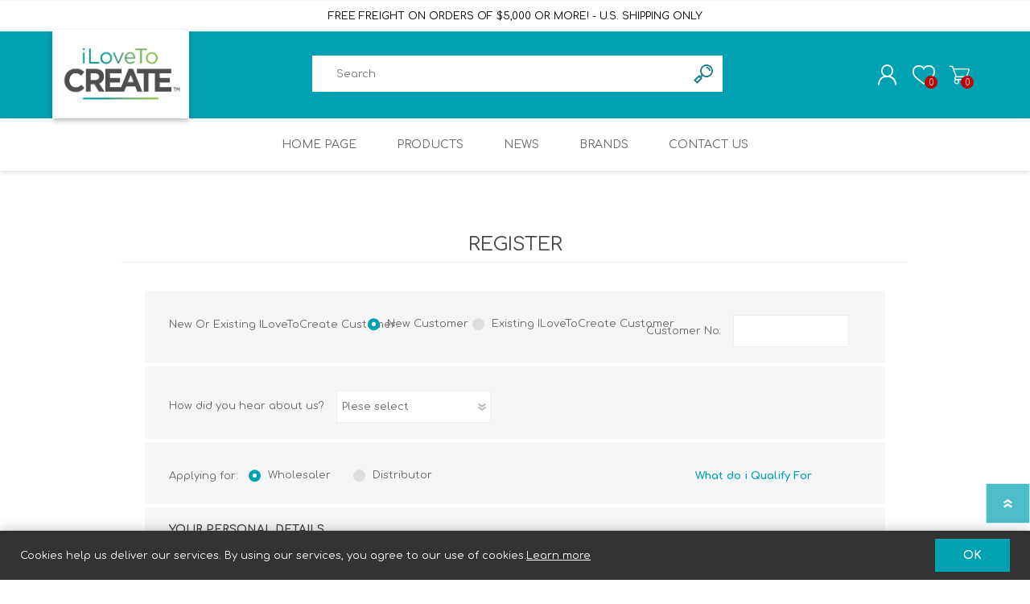

--- FILE ---
content_type: text/html; charset=utf-8
request_url: https://shop.ilovetocreate.com/register?returnUrl=%2Fcolorshot-teal
body_size: 62417
content:
<!DOCTYPE html><html lang=en class=html-registration-page><head><title>iLoveToCreate | Register</title><meta charset=UTF-8><meta name=description content="iLovetoCreate is committed to addressing the needs of creative consumers with a wide variety of products and services that live up to our mission statement:  “We make it easy to experience creativity.”   Our product portfolio of over 1,500 SKUs includes many highly recognizable brands including Tulip® ,  Aleene’s® , Liquid Fusion® , Scribbles® , Puffy® , and ColorShot Spray Paint.  Consumers refer to our brands as some of “America’s Favorite,” allowing us to sell to 9 of the top 10 retailers in the U.S. and distribute to more than 35 countries worldwide. Learn more at bout.ilovetocreate.com"><meta name=keywords content=iLoveToCreate><meta name=generator content=ilovetocreate><meta name=viewport content="width=device-width, initial-scale=1"><meta property=og:title content="iLoveToCreate | Register"><meta property=og:description content="iLovetoCreate is committed to addressing the needs of creative consumers with a wide variety of products and services that live up to our mission statement:  “We make it easy to experience creativity.”   Our product portfolio of over 1,500 SKUs includes many highly recognizable brands including Tulip® ,  Aleene’s® , Liquid Fusion® , Scribbles® , Puffy® , and ColorShot Spray Paint.  Consumers refer to our brands as some of “America’s Favorite,” allowing us to sell to 9 of the top 10 retailers in the U.S. and distribute to more than 35 countries worldwide. Learn more at bout.ilovetocreate.com"><meta name=description content="iLovetoCreate is committed to addressing the needs of creative consumers with a wide variety of products and services that live up to our mission statement:  “We make it easy to experience creativity.”   Our product portfolio of over 1,500 SKUs includes many highly recognizable brands including Tulip® ,  Aleene’s® , Liquid Fusion® , Scribbles® , Puffy® , and ColorShot Spray Paint.  Consumers refer to our brands as some of “America’s Favorite,” allowing us to sell to 9 of the top 10 retailers in the U.S. and distribute to more than 35 countries worldwide. Learn more at bout.ilovetocreate.com"><script>var gpc=document.cookie.includes("gpc_optout=1")||navigator.globalPrivacyControl===!0;if(!gpc){(function(n,t,i,r,u){n[r]=n[r]||[];n[r].push({"gtm.start":(new Date).getTime(),event:"gtm.js"});var e=t.getElementsByTagName(i)[0],f=t.createElement(i),o=r!="dataLayer"?"&l="+r:"";f.async=!0;f.src="https://www.googletagmanager.com/gtm.js?id="+u+o;e.parentNode.insertBefore(f,e)})(window,document,"script","dataLayer","G-Q92W7FSJ6P");window.dataLayer=window.dataLayer||[];function gtag(){dataLayer.push(arguments)}gtag("config","G-Q92W7FSJ6P")}</script><link href=/Themes/Prisma/Content/css/styles.css rel=stylesheet><link href=/Themes/Prisma/Content/css/mobile.css rel=stylesheet><link href=/Themes/Prisma/Content/css/480.css rel=stylesheet><link href=/Themes/Prisma/Content/css/768.css rel=stylesheet><link href=/Themes/Prisma/Content/css/1024.css rel=stylesheet><link href=/Themes/Prisma/Content/css/1280.css rel=stylesheet><link href="/Themes/Prisma/Content/css/custom.css?v=2" rel=stylesheet><link href=/Themes/Prisma/Content/css/responsive.css rel=stylesheet><link href=/Plugins/SevenSpikes.Core/Styles/perfect-scrollbar.min.css rel=stylesheet><link href=/Plugins/SevenSpikes.Nop.Plugins.InstantSearch/Themes/Prisma/Content/InstantSearch.css rel=stylesheet><link href=/Plugins/SevenSpikes.Nop.Plugins.MegaMenu/Themes/Prisma/Content/MegaMenu.css rel=stylesheet><link href="/Themes/Prisma/Content/css/theme.custom-1.css?v=38" rel=stylesheet><link rel="shortcut icon" href=\icons\icons_0\ILTC_Fav.ico><link rel=preload as=font href=/Themes/Prisma/Content/font/prisma.woff crossorigin><link href="https://fonts.googleapis.com/css?family=Comfortaa:400,700|Fira+Sans:400,700|Open+Sans:400,700|Playfair+Display:400,700&amp;subset=cyrillic,cyrillic-ext,greek,greek-ext,latin-ext&amp;display=swap" rel=stylesheet><link href=https://maxcdn.bootstrapcdn.com/font-awesome/4.7.0/css/font-awesome.min.css rel=stylesheet integrity=sha384-wvfXpqpZZVQGK6TAh5PVlGOfQNHSoD2xbE+QkPxCAFlNEevoEH3Sl0sibVcOQVnN crossorigin=anonymous><link rel=stylesheet href=/Themes/Prisma/Content/css/grid.css><link rel=stylesheet href=https://cdnjs.cloudflare.com/ajax/libs/OwlCarousel2/2.3.4/assets/owl.carousel.min.css><script>gpc||(!function(n,t,i,r,u,f,e){n.fbq||(u=n.fbq=function(){u.callMethod?u.callMethod.apply(u,arguments):u.queue.push(arguments)},n._fbq||(n._fbq=u),u.push=u,u.loaded=!0,u.version="2.0",u.queue=[],f=t.createElement(i),f.async=!0,f.src=r,e=t.getElementsByTagName(i)[0],e.parentNode.insertBefore(f,e))}(window,document,"script","https://connect.facebook.net/en_US/fbevents.js"),fbq("init","3570482946613753"),fbq("track","PageView"))</script><noscript><img height=1 width=1 style=display:none src="https://www.facebook.com/tr?id=3570482946613753&amp;ev=PageView&amp;noscript=1"></noscript><body class="font-comfortaa item-type-2"><div class=ajax-loading-block-window style=display:none></div><div id=dialog-notifications-success title=Notification style=display:none></div><div id=dialog-notifications-error title=Error style=display:none></div><div id=dialog-notifications-warning title=Warning style=display:none></div><div id=bar-notification class=bar-notification-container data-close=Close></div><!--[if lte IE 7]><div style=clear:both;height:59px;text-align:center;position:relative><a href=http://www.microsoft.com/windows/internet-explorer/default.aspx target=_blank> <img src=/Themes/Prisma/Content/img/ie_warning.jpg height=42 width=820 alt="You are using an outdated browser. For a faster, safer browsing experience, upgrade for free today."> </a></div><![endif]--><div class=master-wrapper-page><div class=master-header-wrapper-parent><div class=master-header-wrapper><div class=shipping-notice style="background:#fff;border-top:1px solid #f7f7f7;padding:12px 0;text-align:center"><div class=container>FREE FREIGHT ON ORDERS OF $5,000 OR MORE! - U.S. SHIPPING ONLY</div></div><div class=header-wrapper><div class=header><div class=header-logo><a href="/" class=logo> <img alt=iLoveToCreate® src=https://shop.ilovetocreate.com/images/thumbs/0005953_0005951_0000018_iLTC_Logo_TM_2.png></a></div><div class=header-links-wrapper><div class=header-selectors-wrapper></div><div class=header-links><ul><li><a href="/register?returnUrl=%2Fcolorshot-teal" class=ico-register>Register</a><li><a href="/login?returnUrl=%2Fcolorshot-teal" class=ico-login>Log in</a><li><a href=/wishlist class=ico-wishlist> <span class=wishlist-label>Wishlist</span> <span class=wishlist-qty>0</span> </a><li id=topcartlink><a href=/cart class=ico-cart> <span class=cart-label>Shopping cart</span> <span class=cart-qty>0</span> </a></ul></div><div id=flyout-cart class=flyout-cart data-removeitemfromcarturl=/PrismaTheme/RemoveItemFromCart data-flyoutcarturl=/PrismaTheme/FlyoutShoppingCart><span class=cart-qty>0</span><div class=mini-shopping-cart><div class=count>You have no items in your shopping cart.</div></div></div></div><div class="search-box store-search-box"><form method=get id=small-search-box-form action=/search><input type=text class=search-box-text id=small-searchterms autocomplete=off name=q placeholder=Search aria-label="Search store"> <input type=hidden class=instantSearchResourceElement data-highlightfirstfoundelement=true data-minkeywordlength=3 data-defaultproductsortoption=0 data-instantsearchurl=/instantSearchFor data-searchpageurl=/search data-searchinproductdescriptions=true data-numberofvisibleproducts=5 data-noresultsresourcetext=" No data found."> <input type=submit class="button-1 search-box-button" value=Search></form></div></div><div class=responsive-nav-wrapper-parent><div class=responsive-nav-wrapper><div class=menu-title><span>Menu</span></div><div class=search-wrap><span>Search</span></div><div class=personal-button id=header-links-opener><span>Personal menu</span></div><div class=wishlist-button><a href=/wishlist class=ico-wishlist> <span class=wishlist-label>Wishlist</span> <span class=wishlist-qty>0</span> </a></div><div class=shopping-cart-link><a href=/cart>Shopping cart</a> <span class=cart-qty>0</span></div></div></div></div></div><div class=overlayOffCanvas></div><div class=header-menu><div class=navigation-wrapper><div class=close-menu><span>Close</span></div></div><ul class=mega-menu data-isrtlenabled=false data-enableclickfordropdown=false><li><a href="/" title="Home Page"><span> Home Page</span></a><li class="has-sublist with-dropdown-in-grid"><span class="with-subcategories single-item-categories labelfornextplusbutton">Products</span><div class="dropdown categories fullWidth boxes-6"><div class=row-wrapper><div class=row><div class=box><div class=picture-title-wrap><div class=title><a href=/fabric-dye-pod title="Fabric Dye Pod"><span>Fabric Dye Pod</span></a></div><div class=picture><a href=/fabric-dye-pod title="Show products in category Fabric Dye Pod"> <img class=lazy alt="Picture for category Fabric Dye Pod" src="[data-uri]" data-original=https://shop.ilovetocreate.com/images/thumbs/0028914_fabric-dye-pod_260.jpeg> </a></div></div></div><div class=box><div class=picture-title-wrap><div class=title><a href=/tulip-3 title="Tie Dye"><span>Tie Dye</span></a></div><div class=picture><a href=/tulip-3 title="Show products in category Tie Dye"> <img class=lazy alt="Picture for category Tie Dye" src="[data-uri]" data-original=https://shop.ilovetocreate.com/images/thumbs/0007868_tie-dye_260.jpeg> </a></div></div></div><div class=box><div class=picture-title-wrap><div class=title><a href=/fabric-paints title="Fabric Paints"><span>Fabric Paints</span></a></div><div class=picture><a href=/fabric-paints title="Show products in category Fabric Paints"> <img class=lazy alt="Picture for category Fabric Paints" src="[data-uri]" data-original=https://shop.ilovetocreate.com/images/thumbs/0000127_fabric-paints_260.jpeg> </a></div></div></div><div class=box><div class=picture-title-wrap><div class=title><a href=/markers title=Markers><span>Markers</span></a></div><div class=picture><a href=/markers title="Show products in category Markers"> <img class=lazy alt="Picture for category Markers" src="[data-uri]" data-original=https://shop.ilovetocreate.com/images/thumbs/0000131_markers_260.jpeg> </a></div></div></div><div class=box><div class=picture-title-wrap><div class=title><a href=/colorshot-acrylic-paints title="Acrylic Paints"><span>Acrylic Paints</span></a></div><div class=picture><a href=/colorshot-acrylic-paints title="Show products in category Acrylic Paints"> <img class=lazy alt="Picture for category Acrylic Paints" src="[data-uri]" data-original=https://shop.ilovetocreate.com/images/thumbs/0014140_acrylic-paints_260.jpeg> </a></div></div></div><div class=box><div class=picture-title-wrap><div class=title><a href=/crafting-adhesives title="Crafting Adhesives"><span>Crafting Adhesives</span></a></div><div class=picture><a href=/crafting-adhesives title="Show products in category Crafting Adhesives"> <img class=lazy alt="Picture for category Crafting Adhesives" src="[data-uri]" data-original=https://shop.ilovetocreate.com/images/thumbs/0000129_crafting-adhesives_260.jpeg> </a></div></div></div></div><div class=row><div class=box><div class=picture-title-wrap><div class=title><a href=/kits-and-giftables title="Kits and Family Activities"><span>Kits and Family Activities</span></a></div><div class=picture><a href=/kits-and-giftables title="Show products in category Kits and Family Activities"> <img class=lazy alt="Picture for category Kits and Family Activities" src="[data-uri]" data-original=https://shop.ilovetocreate.com/images/thumbs/0002528_kits-and-family-activities_260.jpeg> </a></div></div></div><div class=box><div class=picture-title-wrap><div class=title><a href=/brush-and-tolls title="Brushes and Tools"><span>Brushes and Tools</span></a></div><div class=picture><a href=/brush-and-tolls title="Show products in category Brushes and Tools"> <img class=lazy alt="Picture for category Brushes and Tools" src="[data-uri]" data-original=https://shop.ilovetocreate.com/images/thumbs/0002526_brushes-and-tools_260.jpeg> </a></div></div></div><div class=box><div class=picture-title-wrap><div class=title><a href=/substrates title="Substrates &amp; Embellishments"><span>Substrates &amp; Embellishments</span></a></div><div class=picture><a href=/substrates title="Show products in category Substrates &amp; Embellishments"> <img class=lazy alt="Picture for category Substrates &amp; Embellishments" src="[data-uri]" data-original=https://shop.ilovetocreate.com/images/thumbs/0002527_substrates-embellishments_260.jpeg> </a></div></div></div><div class=box><div class=picture-title-wrap><div class=title><a href=/spray-paint title="Spray Paint"><span>Spray Paint</span></a></div><div class=picture><a href=/spray-paint title="Show products in category Spray Paint"> <img class=lazy alt="Picture for category Spray Paint" src="[data-uri]" data-original=https://shop.ilovetocreate.com/images/thumbs/0028776_spray-paint_260.jpeg> </a></div></div></div><div class=empty-box></div><div class=empty-box></div></div></div></div><li><a href=/news title=News><span> News</span></a><li><a href=/brand/all title=Brands><span> Brands</span></a><li><a href=/contactus title="Contact Us"><span> Contact Us</span></a></ul><div class=menu-title><span>Menu</span></div><ul class=mega-menu-responsive><li><a href="/" title="Home Page"><span> Home Page</span></a><li class=has-sublist><span class="with-subcategories single-item-categories labelfornextplusbutton">Products</span><div class=plus-button></div><div class=sublist-wrap><div class=navigation-wrapper><div class=close-menu><span>Close</span></div><div class=back-button><span>Back</span></div></div><ul class=sublist><li><a class=lastLevelCategory href=/fabric-dye-pod title="Fabric Dye Pod"><span>Fabric Dye Pod</span></a><li><a class=lastLevelCategory href=/tulip-3 title="Tie Dye"><span>Tie Dye</span></a><li><a class=lastLevelCategory href=/fabric-paints title="Fabric Paints"><span>Fabric Paints</span></a><li><a class=lastLevelCategory href=/markers title=Markers><span>Markers</span></a><li><a class=lastLevelCategory href=/colorshot-acrylic-paints title="Acrylic Paints"><span>Acrylic Paints</span></a><li><a class=lastLevelCategory href=/crafting-adhesives title="Crafting Adhesives"><span>Crafting Adhesives</span></a><li><a class=lastLevelCategory href=/kits-and-giftables title="Kits and Family Activities"><span>Kits and Family Activities</span></a><li><a class=lastLevelCategory href=/brush-and-tolls title="Brushes and Tools"><span>Brushes and Tools</span></a><li><a class=lastLevelCategory href=/substrates title="Substrates &amp; Embellishments"><span>Substrates &amp; Embellishments</span></a><li><a class=lastLevelCategory href=/spray-paint title="Spray Paint"><span>Spray Paint</span></a></ul></div><li><a href=/news title=News><span> News</span></a><li><a href=/brand/all title=Brands><span> Brands</span></a><li><a href=/contactus title="Contact Us"><span> Contact Us</span></a></ul></div></div><div class=master-wrapper-content><div class=master-column-wrapper><div class=center-1><style>.gender2 .male{margin-right:20px}</style><link rel=stylesheet href=https://cdnjs.cloudflare.com/ajax/libs/animate.css/4.1.1/animate.min.css integrity="sha512-c42qTSw/wPZ3/5LBzD+Bw5f7bSF2oxou6wEb+I/lqeaKV5FDIfMvvRp772y4jcJLKuGUOpbJMdg/BTl50fJYAw==" crossorigin=anonymous referrerpolicy=no-referrer><link rel=stylesheet href=https://cdnjs.cloudflare.com/ajax/libs/limonte-sweetalert2/11.1.9/sweetalert2.min.css integrity="sha512-cyIcYOviYhF0bHIhzXWJQ/7xnaBuIIOecYoPZBgJHQKFPo+TOBA+BY1EnTpmM8yKDU4ZdI3UGccNGCEUdfbBqw==" crossorigin=anonymous referrerpolicy=no-referrer><script src=https://cdnjs.cloudflare.com/ajax/libs/limonte-sweetalert2/11.1.9/sweetalert2.all.min.js integrity="sha512-IZ95TbsPTDl3eT5GwqTJH/14xZ2feLEGJRbII6bRKtE/HC6x3N4cHye7yyikadgAsuiddCY2+6gMntpVHL1gHw==" crossorigin=anonymous referrerpolicy=no-referrer></script><form method=post enctype=multipart/form-data action="/register?returnurl=%2Fcolorshot-teal"><div class="page registration-page"><div class=page-title><h1>Register</h1></div><div class=page-body><div class=form-wrap><div class=fieldset><div class=row><div class=col-md-12><div class=form-fields><div class=row><div class=col-lg-8><div class=row><div class=col-lg-5><div class=inputs><label style=margin-top:5px>New Or Existing ILoveToCreate Customer:</label></div></div><div class=col-lg-7><div class=inputs><div class=gender><span class=male> <input type=radio value=NewCustomer checked id=customer-new name=NewOrExistingDuncanCustomer> <label class=forcheckbox for=customer-new>New Customer</label> </span> <span class=female> <input type=radio value=ExistingCustomer id=customer-existing name=NewOrExistingDuncanCustomer> <label class=forcheckbox for=customer-existing>Existing ILoveToCreate Customer</label> </span></div></div></div></div></div><div class=col-lg-4><div class=inputs><label for=CustomerNo>Customer No:</label> <input type=text id=CustomerNo name=CustomerNo> <span class=field-validation-valid data-valmsg-for=CustomerNo data-valmsg-replace=true></span></div></div></div></div></div></div></div><div class=fieldset><div class=row><div class=col-md-6><div class=inputs><label style=margin-top:5px>How did you hear about us?</label> <select required name=HowDidYouHearAboutUsOption><option value="" selected disabled>Plese select<option value="Social Media">Social Media<option value=Referral>Referral<option value="Existing customer">Existing customer<option value="Google/Search Engine"> Google/Search Engine<option value="Industry Trade Show"> Industry Trade Show<option value="Industry Publication"> Industry Publication<option value="I already know the brands"> I already know the brands<option value=Other> Other</select> <span class=field-validation-valid data-valmsg-for=HowDidYouHearAboutUsOption data-valmsg-replace=true></span></div></div><div class="col-md-6 extra-button" style=display:none><div class=inputs><label style=margin-top:5px>Please specify:</label> <input required name=HowDidYouHearAboutUsOptionDetail type=text> <span class=field-validation-valid data-valmsg-for=HowDidYouHearAboutUsOptionDetail data-valmsg-replace=true></span></div></div></div></div><div class=fieldset><div class=row><div class=col-md-12><div class=form-fields><div class=row><div class=col-lg-8><div class=row><div class="col-lg-2 col-md-4"><div class=inputs><label style=margin-top:5px>Applying for:</label></div></div><div class=col-lg-8><div class=inputs><div class=gender><span class=male> <input type=radio value=Wholesealer checked id=Wholesealer name=ApplingFor> <label class=forcheckbox for=Wholesealer>Wholesaler</label> </span> <span class=female> <input type=radio value=Distributor id=Distributor name=ApplingFor> <label class=forcheckbox for=Distributor>Distributor</label> </span></div><span class=field-validation-valid data-valmsg-for=ApplingFor data-valmsg-replace=true></span></div></div></div></div><div class=col-lg-4><div class=tooltip>What do i Qualify For<p class=tooltiptext>What is the difference between Wholesale and Distributor accounts?<br> The main difference between Wholesale and Distributor accounts is pricing. Both Wholesalers and Distributors will have to meet specific requirements to qualify for specific price privileges. <br> <br> What do I need to qualify to open a Wholesale account?<br> To qualify to be an ILoveToCreate wholesaler, a copy of the state-issued resale certificate is needed for your application approval.<br> <br> What do I need to qualify to open a Distributor account?<br> To qualify to be a ILoveToCreate distributor, a resale certificate is needed. In addition, you will need to provide 5 "references" (other companies to which you are a distributor) in order for your application to be approved. A minimum of $40,000 annually in purchases is necessary to maintain this account.</div></div></div></div></div></div></div><div class=fieldset><div class=title><strong>Your Personal Details</strong></div><div class=form-fields><div class=row><div class=col-md-12><div class=inputs><label for=Company>Company name:</label> <input type=text id=Company name=Company> <span class=field-validation-valid data-valmsg-for=Company data-valmsg-replace=true></span></div></div><div class=col-md-6><div class=inputs><label for=FirstName>First name:</label> <input required type=text data-val=true data-val-required="First name is required." id=FirstName name=FirstName> <span class=required>*</span> <span class=field-validation-valid data-valmsg-for=FirstName data-valmsg-replace=true></span></div></div><div class=col-md-6><div class=inputs><label for=LastName>Last name:</label> <input required type=text data-val=true data-val-required="Last name is required." id=LastName name=LastName> <span class=required>*</span> <span class=field-validation-valid data-valmsg-for=LastName data-valmsg-replace=true></span></div></div><div class=col-md-12><div class=inputs><label for=Title>Title:</label> <input type=text id=Title name=Title></div></div><div class=col-md-12><div class=inputs><label for=Website>Website:</label> <input type=text id=Website name=Website></div></div><div class=col-md-6><div class=inputs><label for=Email>Email:</label> <input required type=email data-val=true data-val-email="Wrong email" data-val-required="Email is required." id=Email name=Email> <span class=required>*</span> <span class=field-validation-valid data-valmsg-for=Email data-valmsg-replace=true></span></div></div><div class=col-md-6><div class=inputs><label for=Phone>Phone:</label> <input type=text oninput="this.value=this.value.replace(/[^0-9-]/g,&#34;&#34;)" id=Phone name=Phone> <span class=field-validation-valid data-valmsg-for=Phone data-valmsg-replace=true></span></div><div class=col-lg-7><div class=inputs><div class=gender><span class=male> <input type=checkbox value=true id=IsReceive_Sms data-val=true data-val-required="The IsReceiveSms field is required." name=IsReceiveSms> <label class=forcheckbox for=IsReceive_Sms>By clicking here, I will receive SMS from ILoveToCreate</label> </span></div></div></div></div></div></div></div><div class=fieldset><div class=title><strong>BILLING ADDRESS</strong></div><div class=col-md-12><div><div class=row><div class=col-md-3><div class=inputs><label for=gender>Address Type:</label></div></div><div class=col-md-8><div class=inputs><div id=gender class=gender><span class=male> <input type=radio value=Residential checked id=gender-male name=BillingAddress.AddressType> <label class=forcheckbox for=gender-male>Residential</label> </span> <span class=female> <input type=radio value=Business id=gender-female name=BillingAddress.AddressType> <label class=forcheckbox for=gender-female>Business</label> </span></div></div></div></div></div></div><div class=form-fields><div class=row><div class=col-md-6><div class=inputs><label for=BillingAddress_CountryId>Country:</label> <select data-trigger=country-select data-url=/country/getstatesbycountryid data-stateprovince=#StateProvinceId data-loading=#states-loading-progress id=BillingAddress_CountryId name=BillingAddress.CountryId><option value=0>Select country<option selected value=1>United States</select> <span class=required>*</span> <span class=field-validation-valid data-valmsg-for=BillingAddress.CountryId data-valmsg-replace=true></span></div></div><div class=col-md-6><div class=inputs><label for=BillingAddress_StateProvinceId>State / province:</label> <select id=BillingAddress_StateProvinceId name=BillingAddress.StateProvinceId><option value=0>Select state<option value=3>Alabama<option value=4>Alaska<option value=7>Arizona<option value=8>Arkansas<option value=9>California<option value=10>Colorado<option value=11>Connecticut<option value=12>Delaware<option value=13>District of Columbia<option value=15>Florida<option value=16>Georgia<option value=18>Hawaii<option value=19>Idaho<option value=20>Illinois<option value=21>Indiana<option value=22>Iowa<option value=23>Kansas<option value=24>Kentucky<option value=25>Louisiana<option value=26>Maine<option value=28>Maryland<option value=29>Massachusetts<option value=30>Michigan<option value=31>Minnesota<option value=32>Mississippi<option value=33>Missouri<option value=34>Montana<option value=35>Nebraska<option value=36>Nevada<option value=37>New Hampshire<option value=38>New Jersey<option value=39>New Mexico<option value=40>New York<option value=41>North Carolina<option value=42>North Dakota<option value=44>Ohio<option value=45>Oklahoma<option value=46>Oregon<option value=48>Pennsylvania<option value=50>Rhode Island<option value=51>South Carolina<option value=52>South Dakota<option value=53>Tennessee<option value=54>Texas<option value=55>Utah<option value=56>Vermont<option value=58>Virginia<option value=59>Washington<option value=60>West Virginia<option value=61>Wisconsin<option value=62>Wyoming</select> <span id=states-loading-progress style=display:none class=please-wait>Wait...</span> <span class=field-validation-valid data-valmsg-for=BillingAddress.StateProvinceId data-valmsg-replace=true></span></div></div><div class=col-md-6><div class=inputs><label for=BillingAddress_City>City:</label> <input required type=text id=BillingAddress_City name=BillingAddress.City> <span class=required>*</span> <span class=field-validation-valid data-valmsg-for=BillingAddress.City data-valmsg-replace=true></span></div></div><div class=col-md-6><div class=inputs><label for=BillingAddress_ZipPostalCode>Zip / postal code:</label> <input required type=text id=BillingAddress_ZipPostalCode name=BillingAddress.ZipPostalCode> <span class=required>*</span> <span class=field-validation-valid data-valmsg-for=BillingAddress.ZipPostalCode data-valmsg-replace=true></span></div></div><div class=col-md-12><div class=inputs><label for=HowLongAtCurrentAddress>How Long At Current Address:</label> <input type=text id=HowLongAtCurrentAddress name=HowLongAtCurrentAddress> <span class=field-validation-valid data-valmsg-for=HowLongAtCurrentAddress data-valmsg-replace=true></span></div></div><div class=col-md-6><div class=inputs><label for=BillingAddress_Address1>Address 1:</label> <input maxlength=45 type=text id=BillingAddress_Address1 name=BillingAddress.Address1> <span class=field-validation-valid data-valmsg-for=BillingAddress.Address1 data-valmsg-replace=true></span></div></div><div class=col-md-6><div class=inputs><label for=BillingAddress_Address2>Address 2:</label> <input maxlength=45 type=text id=BillingAddress_Address2 name=BillingAddress.Address2> <span class=field-validation-valid data-valmsg-for=BillingAddress.Address2 data-valmsg-replace=true></span></div></div><div class=col-md-6><div class=inputs><label for=PayableFirstName>Payable FirstName:</label> <input type=text id=PayableFirstName name=PayableFirstName> <span class=field-validation-valid data-valmsg-for=PayableFirstName data-valmsg-replace=true></span></div></div><div class=col-md-6><div class=inputs><label for=PayableLastName>Payable LastName:</label> <input type=text id=PayableLastName name=PayableLastName> <span class=field-validation-valid data-valmsg-for=PayableLastName data-valmsg-replace=true></span></div></div><div class=col-md-6><div class=inputs><label for=BillingAddress_PhoneNumber>Phone number:</label> <input required type=tel id=BillingAddress_PhoneNumber name=BillingAddress.PhoneNumber> <span class=required>*</span> <span class=field-validation-valid data-valmsg-for=BillingAddress.PhoneNumber data-valmsg-replace=true></span></div></div><div class=col-md-6><div class=inputs><label for=BillingAddress_Email>Email:</label> <input required type=email id=BillingAddress_Email name=BillingAddress.Email> <span class=required>*</span> <span class=field-validation-valid data-valmsg-for=BillingAddress.Email data-valmsg-replace=true></span></div></div></div></div></div><div class=fieldset><div class=title><strong>Shipping Address</strong></div><div class=form-fields><div class=row><div class=col-md-12><div class=inputs><input type=checkbox data-val=true data-val-required="The Same As BillingAddress field is required." id=SameAsBillingAddress name=SameAsBillingAddress value=true> <label for=SameAsBillingAddress>Same As BillingAddress:</label></div></div><div class="col-md-12 isSame"><div><div class=row><div class=col-md-3><div class=inputs><label for=gender>Ship To Address Type::</label></div></div><div class=col-md-8><div class=inputs><div id=gender class=gender><span class=male> <input type=radio value=Residential checked id=gender-male1 name=ShippingAddress.AddressTypeShipping> <label class=forcheckbox for=gender-male1>Residential</label> </span> <span class=female> <input type=radio value=Business id=gender-female1 name=ShippingAddress.AddressTypeShipping> <label class=forcheckbox for=gender-female1>Business</label> </span></div></div></div></div></div></div><div class="col-md-6 isSame"><div class=inputs><label for=ShippingAddress_CountryId>Country:</label> <select data-trigger=country-select data-url=/country/getstatesbycountryid data-stateprovince=#StateProvinceId data-loading=#states-loading-progress id=ShippingAddress_CountryId name=ShippingAddress.CountryId><option value=0>Select country<option selected value=1>United States</select> <span class=required>*</span> <span class=field-validation-valid data-valmsg-for=ShippingAddress.CountryId data-valmsg-replace=true></span></div></div><div class="col-md-6 isSame"><div class=inputs><label for=ShippingAddress_StateProvinceId>State / province:</label> <select id=ShippingAddress_StateProvinceId name=ShippingAddress.StateProvinceId><option value=0>Select state<option value=3>Alabama<option value=4>Alaska<option value=7>Arizona<option value=8>Arkansas<option value=9>California<option value=10>Colorado<option value=11>Connecticut<option value=12>Delaware<option value=13>District of Columbia<option value=15>Florida<option value=16>Georgia<option value=18>Hawaii<option value=19>Idaho<option value=20>Illinois<option value=21>Indiana<option value=22>Iowa<option value=23>Kansas<option value=24>Kentucky<option value=25>Louisiana<option value=26>Maine<option value=28>Maryland<option value=29>Massachusetts<option value=30>Michigan<option value=31>Minnesota<option value=32>Mississippi<option value=33>Missouri<option value=34>Montana<option value=35>Nebraska<option value=36>Nevada<option value=37>New Hampshire<option value=38>New Jersey<option value=39>New Mexico<option value=40>New York<option value=41>North Carolina<option value=42>North Dakota<option value=44>Ohio<option value=45>Oklahoma<option value=46>Oregon<option value=48>Pennsylvania<option value=50>Rhode Island<option value=51>South Carolina<option value=52>South Dakota<option value=53>Tennessee<option value=54>Texas<option value=55>Utah<option value=56>Vermont<option value=58>Virginia<option value=59>Washington<option value=60>West Virginia<option value=61>Wisconsin<option value=62>Wyoming</select> <span id=states-loading-progress style=display:none class=please-wait>Wait...</span> <span class=field-validation-valid data-valmsg-for=ShippingAddress.StateProvinceId data-valmsg-replace=true></span></div></div><div class="col-md-6 isSame"><div class=inputs><label for=ShippingAddress_City>City:</label> <input required type=text id=ShippingAddress_City name=ShippingAddress.City> <span class=required>*</span> <span class=field-validation-valid data-valmsg-for=ShippingAddress.City data-valmsg-replace=true></span></div></div><div class="col-md-6 isSame"><div class=inputs><label for=ShippingAddress_ZipPostalCode>Zip / postal code:</label> <input required type=text id=ShippingAddress_ZipPostalCode name=ShippingAddress.ZipPostalCode> <span class=required>*</span> <span class=field-validation-valid data-valmsg-for=ShippingAddress.ZipPostalCode data-valmsg-replace=true></span></div></div><div class="col-md-6 isSame"><div class=inputs><label for=ShippingAddress_Address1>Address 1:</label> <input required required maxlength=45 type=text id=ShippingAddress_Address1 name=ShippingAddress.Address1> <span class=required>*</span> <span class=field-validation-valid data-valmsg-for=ShippingAddress.Address1 data-valmsg-replace=true></span></div></div><div class="col-md-6 isSame"><div class=inputs><label for=ShippingAddress_Address2>Address 2:</label> <input required maxlength=45 type=text id=ShippingAddress_Address2 name=ShippingAddress.Address2> <span class=required>*</span> <span class=field-validation-valid data-valmsg-for=ShippingAddress.Address2 data-valmsg-replace=true></span></div></div><div class="col-md-6 isSame"><div class=inputs><label for=ShippingAddress_PhoneNumber>Phone number:</label> <input required type=tel id=ShippingAddress_PhoneNumber name=ShippingAddress.PhoneNumber> <span class=required>*</span> <span class=field-validation-valid data-valmsg-for=ShippingAddress.PhoneNumber data-valmsg-replace=true></span></div></div><div class="col-md-6 isSame"><div class=inputs><label for=ShippingAddress_Email>Email:</label> <input required type=email id=ShippingAddress_Email name=ShippingAddress.Email> <span class=required>*</span> <span class=field-validation-valid data-valmsg-for=ShippingAddress.Email data-valmsg-replace=true></span></div></div></div></div></div><div class=disbu-wrapper><div class=disbu-title><h3>Distributor references (Proof of distributor customer)</h3></div><div class=disbu-boxes><div class=fieldset><div class=title><strong>Reference 1 </strong></div><div class=form-fields><div class=row><input type=hidden name=referenceCount1><div class=col-md-6><div class=inputs><label for=dis1_name>Company Name: </label> <input required type=text id=dis1_name name=dis1_name> <span>*</span> <span class=field-validation-valid data-valmsg-for=dis1_name data-valmsg-replace=true></span></div></div><div class=col-md-6><div class=inputs><label for=dis1_website>Website: </label> <input required type=text id=dis1_website name=dis1_website> <span>*</span> <span class=field-validation-valid data-valmsg-for=dis1_website data-valmsg-replace=true></span></div></div><div class=col-md-6><div class=inputs><label for=dis1_contact>Contact Name: </label> <input required type=text id=dis1_contact name=dis1_contact> <span>*</span> <span class=field-validation-valid data-valmsg-for=dis1_contact data-valmsg-replace=true></span></div></div><div class=col-md-6><div class=inputs><label for=dis1_title>Title: </label> <input required type=text id=dis1_title name=dis1_title> <span>*</span> <span class=field-validation-valid data-valmsg-for=dis1_title data-valmsg-replace=true></span></div></div><div class=col-md-12><div class=inputs><label for=dis1_email>Email: </label> <input required type=email id=dis1_email name=dis1_email> <span>*</span> <span class=field-validation-valid data-valmsg-for=dis1_email data-valmsg-replace=true></span></div></div></div></div></div><div class=fieldset><div class=title><strong>Reference 2 </strong></div><div class=form-fields><div class=row><input type=hidden name=referenceCount2><div class=col-md-6><div class=inputs><label for=dis2_name>Company name: </label> <input required type=text id=dis2_name name=dis2_name> <span>*</span> <span class=field-validation-valid data-valmsg-for=dis2_name data-valmsg-replace=true></span></div></div><div class=col-md-6><div class=inputs><label for=dis2_website>Website: </label> <input required type=text id=dis2_website name=dis2_website> <span>*</span> <span class=field-validation-valid data-valmsg-for=dis2_website data-valmsg-replace=true></span></div></div><div class=col-md-6><div class=inputs><label for=dis2_contact>Contact Name: </label> <input required type=text id=dis2_contact name=dis2_contact> <span>*</span> <span class=field-validation-valid data-valmsg-for=dis2_contact data-valmsg-replace=true></span></div></div><div class=col-md-6><div class=inputs><label for=dis2_title>Title: </label> <input required type=text id=dis2_title name=dis2_title> <span>*</span> <span class=field-validation-valid data-valmsg-for=dis2_title data-valmsg-replace=true></span></div></div><div class=col-md-12><div class=inputs><label for=dis2_email>Email: </label> <input required type=email id=dis2_email name=dis2_email> <span>*</span> <span class=field-validation-valid data-valmsg-for=dis2_email data-valmsg-replace=true></span></div></div></div></div></div><div class=fieldset><div class=title><strong>Reference 3 </strong></div><div class=form-fields><div class=row><input type=hidden name=referenceCount3><div class=col-md-6><div class=inputs><label for=dis3_name>Company name: </label> <input required type=text id=dis3_name name=dis3_name> <span>*</span> <span class=field-validation-valid data-valmsg-for=dis3_name data-valmsg-replace=true></span></div></div><div class=col-md-6><div class=inputs><label for=dis3_website>Website: </label> <input required type=text id=dis3_website name=dis3_website> <span>*</span> <span class=field-validation-valid data-valmsg-for=dis3_website data-valmsg-replace=true></span></div></div><div class=col-md-6><div class=inputs><label for=dis3_contact>Contact Name: </label> <input required type=text id=dis3_contact name=dis3_contact> <span>*</span> <span class=field-validation-valid data-valmsg-for=dis3_contact data-valmsg-replace=true></span></div></div><div class=col-md-6><div class=inputs><label for=dis3_title>Title: </label> <input required type=text id=dis3_title name=dis3_title> <span>*</span> <span class=field-validation-valid data-valmsg-for=dis3_title data-valmsg-replace=true></span></div></div><div class=col-md-12><div class=inputs><label for=dis3_email>Email: </label> <input required type=email id=dis3_email name=dis3_email> <span>*</span> <span class=field-validation-valid data-valmsg-for=dis3_email data-valmsg-replace=true></span></div></div></div></div></div><div class=fieldset><div class=title><strong>Reference 4 </strong></div><div class=form-fields><div class=row><input type=hidden name=referenceCount4><div class=col-md-6><div class=inputs><label for=dis4_name>Company name: </label> <input required type=text id=dis4_name name=dis4_name> <span>*</span> <span class=field-validation-valid data-valmsg-for=dis4_name data-valmsg-replace=true></span></div></div><div class=col-md-6><div class=inputs><label for=dis4_website>Website: </label> <input required type=text id=dis4_website name=dis4_website> <span>*</span> <span class=field-validation-valid data-valmsg-for=dis4_website data-valmsg-replace=true></span></div></div><div class=col-md-6><div class=inputs><label for=dis4_contact>Contact Name: </label> <input required type=text id=dis4_contact name=dis4_contact> <span>*</span> <span class=field-validation-valid data-valmsg-for=dis4_contact data-valmsg-replace=true></span></div></div><div class=col-md-6><div class=inputs><label for=dis4_title>Title: </label> <input required type=text id=dis4_title name=dis4_title> <span>*</span> <span class=field-validation-valid data-valmsg-for=dis4_title data-valmsg-replace=true></span></div></div><div class=col-md-12><div class=inputs><label for=dis4_email>Email: </label> <input required type=email id=dis4_email name=dis4_email> <span>*</span> <span class=field-validation-valid data-valmsg-for=dis4_email data-valmsg-replace=true></span></div></div></div></div></div><div class=fieldset><div class=title><strong>Reference 5 </strong></div><div class=form-fields><div class=row><input type=hidden name=referenceCount5><div class=col-md-6><div class=inputs><label for=dis5_name>Company name: </label> <input required type=text id=dis5_name name=dis5_name> <span>*</span> <span class=field-validation-valid data-valmsg-for=dis5_name data-valmsg-replace=true></span></div></div><div class=col-md-6><div class=inputs><label for=dis5_website>Website: </label> <input required type=text id=dis5_website name=dis5_website> <span>*</span> <span class=field-validation-valid data-valmsg-for=dis5_website data-valmsg-replace=true></span></div></div><div class=col-md-6><div class=inputs><label for=dis5_contact>Contact Name: </label> <input required type=text id=dis5_contact name=dis5_contact> <span>*</span> <span class=field-validation-valid data-valmsg-for=dis5_contact data-valmsg-replace=true></span></div></div><div class=col-md-6><div class=inputs><label for=dis5_title>Title: </label> <input required type=text id=dis5_title name=dis5_title> <span>*</span> <span class=field-validation-valid data-valmsg-for=dis5_title data-valmsg-replace=true></span></div></div><div class=col-md-12><div class=inputs><label for=dis5_email>Email: </label> <input required type=email id=dis5_email name=dis5_email> <span>*</span> <span class=field-validation-valid data-valmsg-for=dis5_email data-valmsg-replace=true></span></div></div></div></div></div><div class=add-references><button type=button class=add-references-btn> <svg xmlns=http://www.w3.org/2000/svg height=24px viewBox="0 0 24 24" width=24px fill=#000000><path d="M0 0h24v24H0V0z" fill=none /><path d="M13 7h-2v4H7v2h4v4h2v-4h4v-2h-4V7zm-1-5C6.49 2 2 6.49 2 12s4.49 10 10 10 10-4.49 10-10S17.51 2 12 2zm0 18c-4.41 0-8-3.59-8-8s3.59-8 8-8 8 3.59 8 8-3.59 8-8 8z" /></svg> </button></div></div></div><div class=fieldset><div class=title><strong>NOTES FOR CARRIER</strong></div><div class=form-fields><div class=row><div class=col-md-12><div><div class=row><div class=col-md-3><div class=inputs><label for=gender>If shipping LTL, will you need a liftgate?:</label></div></div><div class=col-md-8><div class=inputs><div id=gender class=gender><span class=male> <input type=radio value=Yes id=NeedLiftGate-Yes name=NeedLiftGate> <label class=forcheckbox for=NeedLiftGate-Yes>Yes</label> </span> <span class=female> <input type=radio value=No id=NeedLiftGate-No name=NeedLiftGate> <label class=forcheckbox for=NeedLiftGate-No>No</label> </span></div><span class=field-validation-valid data-valmsg-for=NeedLiftGate data-valmsg-replace=true></span></div></div></div></div></div><div class=col-md-12><div><div class=row><div class=col-md-3><div class=inputs><label for=gender>Delivery Appointment Required?:</label></div></div><div class=col-md-8><div class=inputs><div id=gender class=gender><span class=male> <input type=radio value=Yes id=DeliveryAppointmentRequired-Yes name=DeliveryAppointmentRequired> <label class=forcheckbox for=DeliveryAppointmentRequired-Yes>Yes</label> </span> <span class=female> <input type=radio value=No id=DeliveryAppointmentRequired-No name=DeliveryAppointmentRequired> <label class=forcheckbox for=DeliveryAppointmentRequired-No>No</label> </span></div><span class=field-validation-valid data-valmsg-for=DeliveryAppointmentRequired data-valmsg-replace=true></span></div></div></div></div></div><div class=col-md-6><div class=inputs><label for=WarehouseContactFirstName>Warehouse Contact FirstName:</label> <input required type=text id=WarehouseContactFirstName name=WarehouseContactFirstName> <span class=required>*</span> <span class=field-validation-valid data-valmsg-for=WarehouseContactFirstName data-valmsg-replace=true></span></div></div><div class=col-md-6><div class=inputs><label for=WarehouseContactLastName>Warehouse Contact LastName:</label> <input required type=text id=WarehouseContactLastName name=WarehouseContactLastName> <span class=required>*</span> <span class=field-validation-valid data-valmsg-for=WarehouseContactLastName data-valmsg-replace=true></span></div></div><div class=col-md-6><div class=inputs><label for=WarehouseContactPhoneNumber>Warehouse Contact PhoneNumber:</label> <input required type=text id=WarehouseContactPhoneNumber name=WarehouseContactPhoneNumber> <span class=required>*</span> <span class=field-validation-valid data-valmsg-for=WarehouseContactPhoneNumber data-valmsg-replace=true></span></div></div><div class=col-md-6><div class=inputs><label for=DateBusinessCommenced>Date Business Commenced:</label> <input type=text id=DateBusinessCommenced name=DateBusinessCommenced></div></div><div class=col-md-12><div class=inputs><input class=custom-file-upload data-msg-required="Resale certificate required for application." required type=file id=uploadedFile name=uploadedFile></div><label style=margin-bottom:15px;display:block class=note-label>Please attach a copy of your resale certificate. (Not Seller’s permit)</label></div><div style=display:none class="extra-inputs-tooggle col-md-12"><div class=row><div class=col-md-6><div class=inputs><label for=ResaleNumber>Resale Number:</label> <input type=text id=ResaleNumber name=ResaleNumber></div></div><div class=col-md-6><div class=inputs><label for=FedId_TaxNumber>Fed Id \ TaxNumber:</label> <input type=text id=FedId_TaxNumber name=FedId_TaxNumber></div></div></div></div><div class=col-md-12><div class=inputs><div class=note-input><label for=AdditionalNotes>Additional Notes:</label> <textarea columns=40 id=AdditionalNotes name=AdditionalNotes rows=10></textarea></div></div></div></div></div></div><div class=fieldset><div class=title><strong>User agreement</strong></div><div class=form-fields><div class="inputs accept-consent"><input id=accept-consent type=checkbox name=accept-consent> <label for=accept-consent> By checking here, I acknowledge that I have read the <a style=color:#00a1b2 href=/conditions-of-use target=_blank>Terms of Use</a> and agree to the <a style=color:#00a1b2 href=/resale-policy target=_blank>Resale Policy</a> </label></div></div></div><div class=captcha-box><script>var onloadCallbackcaptcha_1337286325=function(){grecaptcha.render("captcha_1337286325",{sitekey:"6LdBGh0bAAAAABwKkBUiXofXd-RVeOeD3quhqznQ",theme:"light"})}</script><div id=captcha_1337286325></div><script async defer src="https://www.google.com/recaptcha/api.js?onload=onloadCallbackcaptcha_1337286325&amp;render=explicit&amp;hl=en"></script></div></div><div class=fieldset><div class=buttons><input type=button id=register-fake class="button-1 register-next-step-button" value=Register name=register-button> <input type=submit style=display:none id=register-button class="button-1 register-next-step-button" value=Register name=register-button></div></div><div class=external-authentication></div></div></div><input name=__RequestVerificationToken type=hidden value=CfDJ8PuBY5NXd2NPumXKgJlve8IOAlANCGuqT7loNka9qBV7-zCSYr2HB8SVhX6wXhR78myDnW1Z8ME1dGYFGLEmUoXCtTBFx8TLM45gIntx1aa99r_OcQfnAh3LEa9Oq-KrUTDCYg90B-wUMObTTmcWJLs><input name=IsReceiveSms type=hidden value=false><input name=SameAsBillingAddress type=hidden value=false></form></div></div></div><div class=footer><div class="footer-upper fashion-pattern"><div class=newsletter><div class="title mb-4"><strong style=line-height:1.5>Subscribe and be the first to know about new product<br>offerings, exclusive deals and more!</strong></div><div class=klaviyo-form-SnX9fu></div></div></div></div><div class=footer-middle><div class=footer-block><div class=title><strong>Information</strong></div><ul class=list><li><a href=/resale-policy>Resale Policy</a><li><a href=/ccpa-privacy>Do not sell my personal information</a><li><a href=/shipping-returns>Returns &amp; Exchanges</a><li><a href=/privacy-notice>Privacy Policy</a><li><a href=/conditions-of-use>Terms of Use</a><li><a href=/about-us>About us</a><li><a href=/contactus>Contact us</a><li><a href=/accessibility-statement>Accessibility</a></ul></div><div class=footer-block><div class=title><strong>My account</strong></div><ul class=list><li><a href=/customer/info>Profile</a><li><a href=/customer/addresses>Addresses</a><li><a href=/order/history>Orders</a><li><a href=/cart>Shopping cart</a><li><a href=/wishlist>Wishlist</a><li><a href=/vendor/apply>Apply for vendor account</a></ul></div><div class=footer-block><div class=title><strong>Customer service</strong></div><ul class=list><li><a href=/search>Search</a><li><a href=/news>News</a><li><a href=/compareproducts>Compare products list</a><li><a href=/frequently-asked-questions>Frequently Asked Questions</a></ul></div><div><ul class=list><li class=address><span>5661 E. Shields Ave. Fresno, CA 93727</span><li class=phone><span>559-291-4444</span></ul></div></div><div class=footer-lower><div class=footer-lower-wrapper><div>We’ve updated our Privacy Policy, Terms & Conditions, and related policies effective November 20, 2025.</div><div class=footer-disclaimer>Copyright &copy; 2026 iLoveToCreate®. All rights reserved.</div><div class=footer-powered-by></div></div></div></div><script>gpc||(_linkedin_partner_id="5654452",window._linkedin_data_partner_ids=window._linkedin_data_partner_ids||[],window._linkedin_data_partner_ids.push(_linkedin_partner_id),function(n){n||(window.lintrk=function(n,t){window.lintrk.q.push([n,t])},window.lintrk.q=[]);var i=document.getElementsByTagName("script")[0],t=document.createElement("script");t.type="text/javascript";t.async=!0;t.src="https://snap.licdn.com/li.lms-analytics/insight.min.js";i.parentNode.insertBefore(t,i)}(window.lintrk))</script><noscript><img height=1 width=1 style=display:none alt="" src="https://px.ads.linkedin.com/collect/?pid=5654452&amp;fmt=gif"></noscript><div class=filter-options><div class=filters-button><span>Filters</span></div><div class=product-sorting-mobile>Sort</div><div class=product-display-mobile>display</div></div><div id=eu-cookie-bar-notification class=eu-cookie-bar-notification><div class=content><div class=text>Cookies help us deliver our services. By using our services, you agree to our use of cookies. <a class=learn-more href=/privacy-notice>Learn more</a></div><div class=buttons-more><button type=button class="ok-button button-1" id=eu-cookie-ok>OK</button></div></div></div><div class=modal style=display:none><div class="modal-overlay modal-toggle"></div><div class="modal-wrapper modal-transition"><div class=modal-header><button class="modal-close modal-toggle"><i class="fa fa-times" aria-hidden=true></i></button><h2 class=modal-heading>Save List</h2></div><div class=modal-body><label class="text-gray text-sm" for=txtNewShoppingListName>Save New shopping list</label><div class=row><div class="col-md-8 col-sm-7"><div class=form-element><input type=text id=txtNewShoppingListName class=form-control placeholder="Enter Name"></div></div><div class="col-md-4 col-sm-5"><button type=button id=btnSaveNewShoppingList class="btn btn-default btn-ghost btn-block space-top-none space-bottom">Save New</button></div></div><hr><div class=row><div class="col-md-8 col-sm-7"><div class=form-element><label class="text-gray text-sm" for=existingShoppingList>Save to existing shopping list</label> <select id=existingShoppingList class=form-control><option value=0>Select<option value=1071>rfg<option value=1069>cer<option value=1070>sfdassd<option value=1068>Test123<option value=1066>Testing<option value=1063>From Cart<option value=1060>Test</select></div></div><div class="col-md-4 col-sm-5"><button type=button id=btnSaveExistingShoppingList class="btn btn-default btn-ghost btn-block space-top-none space-bottom">Save To Existing</button></div></div></div></div></div><div class="row justify-content-center sticked-addtocart" style=display:none><div class=form-to-cart><div class=form-item><label>Item #</label> <input type=text id=skuText placeholder="Item #"></div><div class=form-item><label>QTY</label> <input placeholder=Qty type=number id=qtyInput style=width:55px></div><button id=mainCart class="btn btn-primary">Add to Cart</button></div><div class=seperator></div><div class=all-cart><button id=addAll2Cart class="btn btn-primary">Add All to Cart</button></div></div><script src=/bundles/wi2vsh-bkgqcxs5cwz-dlst5pus5rngokdiduoncgl0.min.js></script><script>$(document).ready(function(){$("#CountryId").on("change",function(){var i=$(this).val(),t=$("#StateProvinceId"),n=$("#states-loading-progress");n.show();$.ajax({cache:!1,type:"GET",url:"/country/getstatesbycountryid",data:{countryId:i,addSelectStateItem:"true"},success:function(i){t.html("");$.each(i,function(n,i){t.append($("<option><\/option>").val(i.id).html(i.name))});n.hide()},error:function(){alert("Failed to retrieve states.");n.hide()}})})})</script><script>$(document).on("change","select[name=HowDidYouHearAboutUsOption]",function(){$(this).val()=="Social Media"||$(this).val()=="Referral"||$(this).val()=="Other"?$(".extra-button").show():($(".extra-button").hide(),$("input[name=HowDidYouHearAboutUsOptionDetail]").val(""))})</script><script>$(document).ready(function(){$("#register-button").on("click",function(){return $("#accept-consent").is(":checked")?!0:(alert("Please accept privacy policy"),!1)})})</script><script>$(document).on("change","#SameAsBillingAddress",function(){var n=$("#BillingAddress_City").val(),t=$("#BillingAddress_CountryId").val(),i=$("#BillingAddress_StateProvinceId").val(),r=$("#BillingAddress_ZipPostalCode").val(),u=$("#BillingAddress_PhoneNumber").val(),f=$("#BillingAddress_Email").val();$("#SameAsBillingAddress").is(":checked")?($(".isSame").hide(),console.log(n+" -  "+t+" -  "+i+" -  "+r+" -  "+u+" -  "+f+" -  "+n+" -  "),$("#ShippingAddress_City").val(n),$("#ShippingAddress_CountryId option[value='"+t+"']").prop("selected",!0),$("#ShippingAddress_StateProvinceId option[value='"+i+"']").prop("selected",!0),$("#ShippingAddress_ZipPostalCode").val(r),$("#ShippingAddress_PhoneNumber").val(u),$("#ShippingAddress_Email").val(f)):$(".isSame").show()})</script><script>(function(n){var t=typeof n("<input/>")[0].multiple!="undefined",i=/msie/i.test(navigator.userAgent);if(n.fn.customFile=function(){return this.each(function(){var r=n(this).addClass("custom-file-upload-hidden"),e=n('<div class="file-upload-wrapper">'),u=n('<input type="text" class="file-upload-input" style="color:#555"/>'),f=n('<button type="button" class="file-upload-button">Select a File<\/button>'),o=n('<label class="file-upload-button" for="'+r[0].id+'">Select a File<\/label>');r.css({position:"absolute",left:"-9999px"});e.insertAfter(r).append(r,u,i?o:f);r.attr("tabIndex",-1);f.attr("tabIndex",-1);f.click(function(){r.focus().click()});r.change(function(){var e=[],f,n,i,o;if(t){for(f=r[0].files,i=0,o=f.length;i<o;i++)e.push(f[i].name);n=e.join(", ")}else n=r.val().split("\\").pop();u.val(n).attr("title",n).focus()});u.on({blur:function(){r.trigger("blur")},keydown:function(n){if(n.which===13)i||r.trigger("click");else if(n.which===8||n.which===46)r.replaceWith(r=r.clone(!0)),r.trigger("change"),u.val("");else return n.which===9?void 0:!1}})})},!t)n(document).on("change","input.customfile",function(){var i=n(this),f="customfile_"+(new Date).getTime(),t=i.parent(),r=t.siblings().find(".file-upload-input").filter(function(){return!this.value}),u=n('<input type="file" id="'+f+'" name="'+i.attr("name")+'"/>');setTimeout(function(){i.val()?r.length||(t.after(u),u.customFile()):(r.parent().remove(),t.appendTo(t.parent()),t.find("input").focus())},1)})})(jQuery);$("input[type=file]").customFile();$(document).on("change","input[name=ApplingFor]:checked",function(){$(this).val()=="Distributor"?($(".disbu-wrapper").show(),$(".extra-inputs-tooggle").show()):($(".extra-inputs-tooggle").hide(),$(".disbu-wrapper").hide())});$(document).on("click",".colose",function(){$(this).parents(".fieldset").remove()});$(document).on("click",".add-references-btn",function(){var n=$(".disbu-boxes .fieldset").length+1,t=`

   <div class="fieldset">
    <div class="title">
        <strong>Reference `+n+` </strong>
        <button type="button" class="colose">
            <svg xmlns="http://www.w3.org/2000/svg" height="24px" viewBox="0 0 24 24" width="24px" fill="#000000"><path d="M0 0h24v24H0V0z" fill="none"/><path d="M14.59 8L12 10.59 9.41 8 8 9.41 10.59 12 8 14.59 9.41 16 12 13.41 14.59 16 16 14.59 13.41 12 16 9.41 14.59 8zM12 2C6.47 2 2 6.47 2 12s4.47 10 10 10 10-4.47 10-10S17.53 2 12 2zm0 18c-4.41 0-8-3.59-8-8s3.59-8 8-8 8 3.59 8 8-3.59 8-8 8z"/></svg>
        </button>
    </div>
    <div class="form-fields">
        <div class="row">
               <input type="hidden" name="referenceCount`+n+`">
            <div class="col-md-6">
                <div class="inputs">
                    <label for="dis`+n+` _name">Company name: </label>
                    <input type="text" id="dis`+n+`_name" name="dis`+n+`_name">
                    
                    <span class="field-validation-valid" data-valmsg-for="dis`+n+`_name" data-valmsg-replace="true"></span>
                </div>
            </div>
            <div class="col-md-6">
                <div class="inputs"><label for="dis`+n+`_website">Website: </label> <input type="text" id="dis`+n+`_website"
                        name="dis`+n+`_website">  <span class="field-validation-valid"
                        data-valmsg-for="dis`+n+`_website" data-valmsg-replace="true"></span></div>
            </div>
            <div class="col-md-6">
                <div class="inputs"><label for="dis`+n+`_contact">Contact Name: </label> <input type="text"
                        id="dis`+n+`_contact" name="dis`+n+`_contact"><span
                        class="field-validation-valid" data-valmsg-for="dis`+n+`_contact" data-valmsg-replace="true"></span>
                </div>
            </div>
            <div class="col-md-6">
                <div class="inputs"><label for="dis`+n+`_title">Title: </label> <input type="text" id="dis`+n+`_title"
                        name="dis`+n+`_title"> <span class="field-validation-valid"
                        data-valmsg-for="dis`+n+`_title" data-valmsg-replace="true"></span></div>
            </div>
            <div class="col-md-12">
                <div class="inputs"><label for="dis`+n+`_email">Email: </label> <input type="email" id="dis`+n+`_email"
                        name="dis`+n+`_email"> <span class="field-validation-valid"
                        data-valmsg-for="dis`+n+`_email" data-valmsg-replace="true"></span></div>
            </div>
        </div>
    </div>
</div>
   `;$(".add-references").before(t)});$(document).on("click","#register-fake",function(){var n;if($("form").valid())if(n=$("input[name=ApplingFor]:checked()").val(),n=="Distributor"){var t=$("#dis1_name").val(),i=$("#dis1_website").val(),r=$("#dis1_contact").val(),u=$("#dis1_title").val(),f=$("#dis1_email").val(),e=$("#dis2_name").val(),o=$("#dis2_website").val(),s=$("#dis2_contact").val(),h=$("#dis2_title").val(),c=$("#dis2_email").val(),l=$("#dis3_name").val(),a=$("#dis3_website").val(),v=$("#dis3_contact").val(),y=$("#dis3_title").val(),p=$("#dis3_email").val(),w=$("#dis4_name").val(),b=$("#dis4_website").val(),k=$("#dis4_contact").val(),d=$("#dis4_title").val(),g=$("#dis4_email").val(),nt=$("#dis5_name").val(),tt=$("#dis5_website").val(),it=$("#dis5_contact").val(),rt=$("#dis5_title").val(),ut=$("#dis5_email").val();t==""||i==""||r==""||u==""||f==""||e==""||o==""||s==""||h==""||c==""||l==""||a==""||v==""||y==""||p==""||w==""||b==""||k==""||d==""||g==""||nt==""||tt==""||it==""||rt==""||ut==""?Swal.fire({icon:"error",title:"Oops...",text:"Please add References "}):document.getElementById("uploadedFile").files.length==0?Swal.fire({icon:"error",title:"Oops...",text:"Resale certificate required for application."}):$("#register-button").click()}else document.getElementById("uploadedFile").files.length==0?Swal.fire({icon:"error",title:"Oops...",text:"Resale certificate required for application."}):$("#register-button").click()});$(document).ready(function(){$("form").validate();$("input[name=ApplingFor]:checked").change()})</script><script>$(document).ready(function(){$(".header").on("mouseenter","#topcartlink",function(){$("#flyout-cart").addClass("active")});$(".header").on("mouseleave","#topcartlink",function(){$("#flyout-cart").removeClass("active")});$(".header").on("mouseenter","#flyout-cart",function(){$("#flyout-cart").addClass("active")});$(".header").on("mouseleave","#flyout-cart",function(){$("#flyout-cart").removeClass("active")})})</script><script id=instantSearchItemTemplate type=text/x-kendo-template>
    <div class="instant-search-item" data-url="${ data.CustomProperties.Url }">
        <a href="${ data.CustomProperties.Url }">
            <div class="img-block">
                <img src="${ data.DefaultPictureModel.ImageUrl }" alt="${ data.Name }" title="${ data.Name }" style="border: none">
            </div>
            <div class="detail">
                <div class="title">${ data.Name }</div>
                <div class="price"># var price = ""; if (data.ProductPrice.Price) { price = data.ProductPrice.Price } # #= price #</div>           
            </div>
        </a>
    </div>
</script><script>$("#small-search-box-form").on("submit",function(n){$("#small-searchterms").val()==""&&(alert("Please enter some search keyword"),$("#small-searchterms").focus(),n.preventDefault())})</script><script>var localized_data={AjaxCartFailure:"Failed to add the product. Please refresh the page and try one more time."};AjaxCart.init(!1,".cart-qty",".wishlist-qty","#flyout-cart",localized_data)</script><script>$(document).ready(function(){$("#eu-cookie-bar-notification").show();$("#eu-cookie-ok").on("click",function(){$.ajax({cache:!1,type:"POST",url:"/eucookielawaccept",dataType:"json",success:function(){$("#eu-cookie-bar-notification").hide()},error:function(){alert("Cannot store value")}})})})</script><script>$(document).on("click",".modal-toggle",function(n){n.preventDefault();$(".modal").toggleClass("is-visible")});$(document).on("click","body",function(){$(".flyout-cart").removeClass("active");$(".flyout-cart").removeClass("opened")});$(document).on("click",".shopping-cart-link",function(n){n.stopPropagation()});$(document).on("click",".header-menu .mega-menu li .labelfornextplusbutton",function(){window.location="/shop-products"})</script><div class=scroll-back-button id=goToTop></div><script src=https://cdnjs.cloudflare.com/ajax/libs/OwlCarousel2/2.3.4/owl.carousel.min.js></script><script async src="https://static.klaviyo.com/onsite/js/VHxiMF/klaviyo.js?company_id=VHxiMF"></script>

--- FILE ---
content_type: text/html; charset=utf-8
request_url: https://www.google.com/recaptcha/api2/anchor?ar=1&k=6LdBGh0bAAAAABwKkBUiXofXd-RVeOeD3quhqznQ&co=aHR0cHM6Ly9zaG9wLmlsb3ZldG9jcmVhdGUuY29tOjQ0Mw..&hl=en&v=N67nZn4AqZkNcbeMu4prBgzg&theme=light&size=normal&anchor-ms=20000&execute-ms=30000&cb=6whue4ronkeb
body_size: 49343
content:
<!DOCTYPE HTML><html dir="ltr" lang="en"><head><meta http-equiv="Content-Type" content="text/html; charset=UTF-8">
<meta http-equiv="X-UA-Compatible" content="IE=edge">
<title>reCAPTCHA</title>
<style type="text/css">
/* cyrillic-ext */
@font-face {
  font-family: 'Roboto';
  font-style: normal;
  font-weight: 400;
  font-stretch: 100%;
  src: url(//fonts.gstatic.com/s/roboto/v48/KFO7CnqEu92Fr1ME7kSn66aGLdTylUAMa3GUBHMdazTgWw.woff2) format('woff2');
  unicode-range: U+0460-052F, U+1C80-1C8A, U+20B4, U+2DE0-2DFF, U+A640-A69F, U+FE2E-FE2F;
}
/* cyrillic */
@font-face {
  font-family: 'Roboto';
  font-style: normal;
  font-weight: 400;
  font-stretch: 100%;
  src: url(//fonts.gstatic.com/s/roboto/v48/KFO7CnqEu92Fr1ME7kSn66aGLdTylUAMa3iUBHMdazTgWw.woff2) format('woff2');
  unicode-range: U+0301, U+0400-045F, U+0490-0491, U+04B0-04B1, U+2116;
}
/* greek-ext */
@font-face {
  font-family: 'Roboto';
  font-style: normal;
  font-weight: 400;
  font-stretch: 100%;
  src: url(//fonts.gstatic.com/s/roboto/v48/KFO7CnqEu92Fr1ME7kSn66aGLdTylUAMa3CUBHMdazTgWw.woff2) format('woff2');
  unicode-range: U+1F00-1FFF;
}
/* greek */
@font-face {
  font-family: 'Roboto';
  font-style: normal;
  font-weight: 400;
  font-stretch: 100%;
  src: url(//fonts.gstatic.com/s/roboto/v48/KFO7CnqEu92Fr1ME7kSn66aGLdTylUAMa3-UBHMdazTgWw.woff2) format('woff2');
  unicode-range: U+0370-0377, U+037A-037F, U+0384-038A, U+038C, U+038E-03A1, U+03A3-03FF;
}
/* math */
@font-face {
  font-family: 'Roboto';
  font-style: normal;
  font-weight: 400;
  font-stretch: 100%;
  src: url(//fonts.gstatic.com/s/roboto/v48/KFO7CnqEu92Fr1ME7kSn66aGLdTylUAMawCUBHMdazTgWw.woff2) format('woff2');
  unicode-range: U+0302-0303, U+0305, U+0307-0308, U+0310, U+0312, U+0315, U+031A, U+0326-0327, U+032C, U+032F-0330, U+0332-0333, U+0338, U+033A, U+0346, U+034D, U+0391-03A1, U+03A3-03A9, U+03B1-03C9, U+03D1, U+03D5-03D6, U+03F0-03F1, U+03F4-03F5, U+2016-2017, U+2034-2038, U+203C, U+2040, U+2043, U+2047, U+2050, U+2057, U+205F, U+2070-2071, U+2074-208E, U+2090-209C, U+20D0-20DC, U+20E1, U+20E5-20EF, U+2100-2112, U+2114-2115, U+2117-2121, U+2123-214F, U+2190, U+2192, U+2194-21AE, U+21B0-21E5, U+21F1-21F2, U+21F4-2211, U+2213-2214, U+2216-22FF, U+2308-230B, U+2310, U+2319, U+231C-2321, U+2336-237A, U+237C, U+2395, U+239B-23B7, U+23D0, U+23DC-23E1, U+2474-2475, U+25AF, U+25B3, U+25B7, U+25BD, U+25C1, U+25CA, U+25CC, U+25FB, U+266D-266F, U+27C0-27FF, U+2900-2AFF, U+2B0E-2B11, U+2B30-2B4C, U+2BFE, U+3030, U+FF5B, U+FF5D, U+1D400-1D7FF, U+1EE00-1EEFF;
}
/* symbols */
@font-face {
  font-family: 'Roboto';
  font-style: normal;
  font-weight: 400;
  font-stretch: 100%;
  src: url(//fonts.gstatic.com/s/roboto/v48/KFO7CnqEu92Fr1ME7kSn66aGLdTylUAMaxKUBHMdazTgWw.woff2) format('woff2');
  unicode-range: U+0001-000C, U+000E-001F, U+007F-009F, U+20DD-20E0, U+20E2-20E4, U+2150-218F, U+2190, U+2192, U+2194-2199, U+21AF, U+21E6-21F0, U+21F3, U+2218-2219, U+2299, U+22C4-22C6, U+2300-243F, U+2440-244A, U+2460-24FF, U+25A0-27BF, U+2800-28FF, U+2921-2922, U+2981, U+29BF, U+29EB, U+2B00-2BFF, U+4DC0-4DFF, U+FFF9-FFFB, U+10140-1018E, U+10190-1019C, U+101A0, U+101D0-101FD, U+102E0-102FB, U+10E60-10E7E, U+1D2C0-1D2D3, U+1D2E0-1D37F, U+1F000-1F0FF, U+1F100-1F1AD, U+1F1E6-1F1FF, U+1F30D-1F30F, U+1F315, U+1F31C, U+1F31E, U+1F320-1F32C, U+1F336, U+1F378, U+1F37D, U+1F382, U+1F393-1F39F, U+1F3A7-1F3A8, U+1F3AC-1F3AF, U+1F3C2, U+1F3C4-1F3C6, U+1F3CA-1F3CE, U+1F3D4-1F3E0, U+1F3ED, U+1F3F1-1F3F3, U+1F3F5-1F3F7, U+1F408, U+1F415, U+1F41F, U+1F426, U+1F43F, U+1F441-1F442, U+1F444, U+1F446-1F449, U+1F44C-1F44E, U+1F453, U+1F46A, U+1F47D, U+1F4A3, U+1F4B0, U+1F4B3, U+1F4B9, U+1F4BB, U+1F4BF, U+1F4C8-1F4CB, U+1F4D6, U+1F4DA, U+1F4DF, U+1F4E3-1F4E6, U+1F4EA-1F4ED, U+1F4F7, U+1F4F9-1F4FB, U+1F4FD-1F4FE, U+1F503, U+1F507-1F50B, U+1F50D, U+1F512-1F513, U+1F53E-1F54A, U+1F54F-1F5FA, U+1F610, U+1F650-1F67F, U+1F687, U+1F68D, U+1F691, U+1F694, U+1F698, U+1F6AD, U+1F6B2, U+1F6B9-1F6BA, U+1F6BC, U+1F6C6-1F6CF, U+1F6D3-1F6D7, U+1F6E0-1F6EA, U+1F6F0-1F6F3, U+1F6F7-1F6FC, U+1F700-1F7FF, U+1F800-1F80B, U+1F810-1F847, U+1F850-1F859, U+1F860-1F887, U+1F890-1F8AD, U+1F8B0-1F8BB, U+1F8C0-1F8C1, U+1F900-1F90B, U+1F93B, U+1F946, U+1F984, U+1F996, U+1F9E9, U+1FA00-1FA6F, U+1FA70-1FA7C, U+1FA80-1FA89, U+1FA8F-1FAC6, U+1FACE-1FADC, U+1FADF-1FAE9, U+1FAF0-1FAF8, U+1FB00-1FBFF;
}
/* vietnamese */
@font-face {
  font-family: 'Roboto';
  font-style: normal;
  font-weight: 400;
  font-stretch: 100%;
  src: url(//fonts.gstatic.com/s/roboto/v48/KFO7CnqEu92Fr1ME7kSn66aGLdTylUAMa3OUBHMdazTgWw.woff2) format('woff2');
  unicode-range: U+0102-0103, U+0110-0111, U+0128-0129, U+0168-0169, U+01A0-01A1, U+01AF-01B0, U+0300-0301, U+0303-0304, U+0308-0309, U+0323, U+0329, U+1EA0-1EF9, U+20AB;
}
/* latin-ext */
@font-face {
  font-family: 'Roboto';
  font-style: normal;
  font-weight: 400;
  font-stretch: 100%;
  src: url(//fonts.gstatic.com/s/roboto/v48/KFO7CnqEu92Fr1ME7kSn66aGLdTylUAMa3KUBHMdazTgWw.woff2) format('woff2');
  unicode-range: U+0100-02BA, U+02BD-02C5, U+02C7-02CC, U+02CE-02D7, U+02DD-02FF, U+0304, U+0308, U+0329, U+1D00-1DBF, U+1E00-1E9F, U+1EF2-1EFF, U+2020, U+20A0-20AB, U+20AD-20C0, U+2113, U+2C60-2C7F, U+A720-A7FF;
}
/* latin */
@font-face {
  font-family: 'Roboto';
  font-style: normal;
  font-weight: 400;
  font-stretch: 100%;
  src: url(//fonts.gstatic.com/s/roboto/v48/KFO7CnqEu92Fr1ME7kSn66aGLdTylUAMa3yUBHMdazQ.woff2) format('woff2');
  unicode-range: U+0000-00FF, U+0131, U+0152-0153, U+02BB-02BC, U+02C6, U+02DA, U+02DC, U+0304, U+0308, U+0329, U+2000-206F, U+20AC, U+2122, U+2191, U+2193, U+2212, U+2215, U+FEFF, U+FFFD;
}
/* cyrillic-ext */
@font-face {
  font-family: 'Roboto';
  font-style: normal;
  font-weight: 500;
  font-stretch: 100%;
  src: url(//fonts.gstatic.com/s/roboto/v48/KFO7CnqEu92Fr1ME7kSn66aGLdTylUAMa3GUBHMdazTgWw.woff2) format('woff2');
  unicode-range: U+0460-052F, U+1C80-1C8A, U+20B4, U+2DE0-2DFF, U+A640-A69F, U+FE2E-FE2F;
}
/* cyrillic */
@font-face {
  font-family: 'Roboto';
  font-style: normal;
  font-weight: 500;
  font-stretch: 100%;
  src: url(//fonts.gstatic.com/s/roboto/v48/KFO7CnqEu92Fr1ME7kSn66aGLdTylUAMa3iUBHMdazTgWw.woff2) format('woff2');
  unicode-range: U+0301, U+0400-045F, U+0490-0491, U+04B0-04B1, U+2116;
}
/* greek-ext */
@font-face {
  font-family: 'Roboto';
  font-style: normal;
  font-weight: 500;
  font-stretch: 100%;
  src: url(//fonts.gstatic.com/s/roboto/v48/KFO7CnqEu92Fr1ME7kSn66aGLdTylUAMa3CUBHMdazTgWw.woff2) format('woff2');
  unicode-range: U+1F00-1FFF;
}
/* greek */
@font-face {
  font-family: 'Roboto';
  font-style: normal;
  font-weight: 500;
  font-stretch: 100%;
  src: url(//fonts.gstatic.com/s/roboto/v48/KFO7CnqEu92Fr1ME7kSn66aGLdTylUAMa3-UBHMdazTgWw.woff2) format('woff2');
  unicode-range: U+0370-0377, U+037A-037F, U+0384-038A, U+038C, U+038E-03A1, U+03A3-03FF;
}
/* math */
@font-face {
  font-family: 'Roboto';
  font-style: normal;
  font-weight: 500;
  font-stretch: 100%;
  src: url(//fonts.gstatic.com/s/roboto/v48/KFO7CnqEu92Fr1ME7kSn66aGLdTylUAMawCUBHMdazTgWw.woff2) format('woff2');
  unicode-range: U+0302-0303, U+0305, U+0307-0308, U+0310, U+0312, U+0315, U+031A, U+0326-0327, U+032C, U+032F-0330, U+0332-0333, U+0338, U+033A, U+0346, U+034D, U+0391-03A1, U+03A3-03A9, U+03B1-03C9, U+03D1, U+03D5-03D6, U+03F0-03F1, U+03F4-03F5, U+2016-2017, U+2034-2038, U+203C, U+2040, U+2043, U+2047, U+2050, U+2057, U+205F, U+2070-2071, U+2074-208E, U+2090-209C, U+20D0-20DC, U+20E1, U+20E5-20EF, U+2100-2112, U+2114-2115, U+2117-2121, U+2123-214F, U+2190, U+2192, U+2194-21AE, U+21B0-21E5, U+21F1-21F2, U+21F4-2211, U+2213-2214, U+2216-22FF, U+2308-230B, U+2310, U+2319, U+231C-2321, U+2336-237A, U+237C, U+2395, U+239B-23B7, U+23D0, U+23DC-23E1, U+2474-2475, U+25AF, U+25B3, U+25B7, U+25BD, U+25C1, U+25CA, U+25CC, U+25FB, U+266D-266F, U+27C0-27FF, U+2900-2AFF, U+2B0E-2B11, U+2B30-2B4C, U+2BFE, U+3030, U+FF5B, U+FF5D, U+1D400-1D7FF, U+1EE00-1EEFF;
}
/* symbols */
@font-face {
  font-family: 'Roboto';
  font-style: normal;
  font-weight: 500;
  font-stretch: 100%;
  src: url(//fonts.gstatic.com/s/roboto/v48/KFO7CnqEu92Fr1ME7kSn66aGLdTylUAMaxKUBHMdazTgWw.woff2) format('woff2');
  unicode-range: U+0001-000C, U+000E-001F, U+007F-009F, U+20DD-20E0, U+20E2-20E4, U+2150-218F, U+2190, U+2192, U+2194-2199, U+21AF, U+21E6-21F0, U+21F3, U+2218-2219, U+2299, U+22C4-22C6, U+2300-243F, U+2440-244A, U+2460-24FF, U+25A0-27BF, U+2800-28FF, U+2921-2922, U+2981, U+29BF, U+29EB, U+2B00-2BFF, U+4DC0-4DFF, U+FFF9-FFFB, U+10140-1018E, U+10190-1019C, U+101A0, U+101D0-101FD, U+102E0-102FB, U+10E60-10E7E, U+1D2C0-1D2D3, U+1D2E0-1D37F, U+1F000-1F0FF, U+1F100-1F1AD, U+1F1E6-1F1FF, U+1F30D-1F30F, U+1F315, U+1F31C, U+1F31E, U+1F320-1F32C, U+1F336, U+1F378, U+1F37D, U+1F382, U+1F393-1F39F, U+1F3A7-1F3A8, U+1F3AC-1F3AF, U+1F3C2, U+1F3C4-1F3C6, U+1F3CA-1F3CE, U+1F3D4-1F3E0, U+1F3ED, U+1F3F1-1F3F3, U+1F3F5-1F3F7, U+1F408, U+1F415, U+1F41F, U+1F426, U+1F43F, U+1F441-1F442, U+1F444, U+1F446-1F449, U+1F44C-1F44E, U+1F453, U+1F46A, U+1F47D, U+1F4A3, U+1F4B0, U+1F4B3, U+1F4B9, U+1F4BB, U+1F4BF, U+1F4C8-1F4CB, U+1F4D6, U+1F4DA, U+1F4DF, U+1F4E3-1F4E6, U+1F4EA-1F4ED, U+1F4F7, U+1F4F9-1F4FB, U+1F4FD-1F4FE, U+1F503, U+1F507-1F50B, U+1F50D, U+1F512-1F513, U+1F53E-1F54A, U+1F54F-1F5FA, U+1F610, U+1F650-1F67F, U+1F687, U+1F68D, U+1F691, U+1F694, U+1F698, U+1F6AD, U+1F6B2, U+1F6B9-1F6BA, U+1F6BC, U+1F6C6-1F6CF, U+1F6D3-1F6D7, U+1F6E0-1F6EA, U+1F6F0-1F6F3, U+1F6F7-1F6FC, U+1F700-1F7FF, U+1F800-1F80B, U+1F810-1F847, U+1F850-1F859, U+1F860-1F887, U+1F890-1F8AD, U+1F8B0-1F8BB, U+1F8C0-1F8C1, U+1F900-1F90B, U+1F93B, U+1F946, U+1F984, U+1F996, U+1F9E9, U+1FA00-1FA6F, U+1FA70-1FA7C, U+1FA80-1FA89, U+1FA8F-1FAC6, U+1FACE-1FADC, U+1FADF-1FAE9, U+1FAF0-1FAF8, U+1FB00-1FBFF;
}
/* vietnamese */
@font-face {
  font-family: 'Roboto';
  font-style: normal;
  font-weight: 500;
  font-stretch: 100%;
  src: url(//fonts.gstatic.com/s/roboto/v48/KFO7CnqEu92Fr1ME7kSn66aGLdTylUAMa3OUBHMdazTgWw.woff2) format('woff2');
  unicode-range: U+0102-0103, U+0110-0111, U+0128-0129, U+0168-0169, U+01A0-01A1, U+01AF-01B0, U+0300-0301, U+0303-0304, U+0308-0309, U+0323, U+0329, U+1EA0-1EF9, U+20AB;
}
/* latin-ext */
@font-face {
  font-family: 'Roboto';
  font-style: normal;
  font-weight: 500;
  font-stretch: 100%;
  src: url(//fonts.gstatic.com/s/roboto/v48/KFO7CnqEu92Fr1ME7kSn66aGLdTylUAMa3KUBHMdazTgWw.woff2) format('woff2');
  unicode-range: U+0100-02BA, U+02BD-02C5, U+02C7-02CC, U+02CE-02D7, U+02DD-02FF, U+0304, U+0308, U+0329, U+1D00-1DBF, U+1E00-1E9F, U+1EF2-1EFF, U+2020, U+20A0-20AB, U+20AD-20C0, U+2113, U+2C60-2C7F, U+A720-A7FF;
}
/* latin */
@font-face {
  font-family: 'Roboto';
  font-style: normal;
  font-weight: 500;
  font-stretch: 100%;
  src: url(//fonts.gstatic.com/s/roboto/v48/KFO7CnqEu92Fr1ME7kSn66aGLdTylUAMa3yUBHMdazQ.woff2) format('woff2');
  unicode-range: U+0000-00FF, U+0131, U+0152-0153, U+02BB-02BC, U+02C6, U+02DA, U+02DC, U+0304, U+0308, U+0329, U+2000-206F, U+20AC, U+2122, U+2191, U+2193, U+2212, U+2215, U+FEFF, U+FFFD;
}
/* cyrillic-ext */
@font-face {
  font-family: 'Roboto';
  font-style: normal;
  font-weight: 900;
  font-stretch: 100%;
  src: url(//fonts.gstatic.com/s/roboto/v48/KFO7CnqEu92Fr1ME7kSn66aGLdTylUAMa3GUBHMdazTgWw.woff2) format('woff2');
  unicode-range: U+0460-052F, U+1C80-1C8A, U+20B4, U+2DE0-2DFF, U+A640-A69F, U+FE2E-FE2F;
}
/* cyrillic */
@font-face {
  font-family: 'Roboto';
  font-style: normal;
  font-weight: 900;
  font-stretch: 100%;
  src: url(//fonts.gstatic.com/s/roboto/v48/KFO7CnqEu92Fr1ME7kSn66aGLdTylUAMa3iUBHMdazTgWw.woff2) format('woff2');
  unicode-range: U+0301, U+0400-045F, U+0490-0491, U+04B0-04B1, U+2116;
}
/* greek-ext */
@font-face {
  font-family: 'Roboto';
  font-style: normal;
  font-weight: 900;
  font-stretch: 100%;
  src: url(//fonts.gstatic.com/s/roboto/v48/KFO7CnqEu92Fr1ME7kSn66aGLdTylUAMa3CUBHMdazTgWw.woff2) format('woff2');
  unicode-range: U+1F00-1FFF;
}
/* greek */
@font-face {
  font-family: 'Roboto';
  font-style: normal;
  font-weight: 900;
  font-stretch: 100%;
  src: url(//fonts.gstatic.com/s/roboto/v48/KFO7CnqEu92Fr1ME7kSn66aGLdTylUAMa3-UBHMdazTgWw.woff2) format('woff2');
  unicode-range: U+0370-0377, U+037A-037F, U+0384-038A, U+038C, U+038E-03A1, U+03A3-03FF;
}
/* math */
@font-face {
  font-family: 'Roboto';
  font-style: normal;
  font-weight: 900;
  font-stretch: 100%;
  src: url(//fonts.gstatic.com/s/roboto/v48/KFO7CnqEu92Fr1ME7kSn66aGLdTylUAMawCUBHMdazTgWw.woff2) format('woff2');
  unicode-range: U+0302-0303, U+0305, U+0307-0308, U+0310, U+0312, U+0315, U+031A, U+0326-0327, U+032C, U+032F-0330, U+0332-0333, U+0338, U+033A, U+0346, U+034D, U+0391-03A1, U+03A3-03A9, U+03B1-03C9, U+03D1, U+03D5-03D6, U+03F0-03F1, U+03F4-03F5, U+2016-2017, U+2034-2038, U+203C, U+2040, U+2043, U+2047, U+2050, U+2057, U+205F, U+2070-2071, U+2074-208E, U+2090-209C, U+20D0-20DC, U+20E1, U+20E5-20EF, U+2100-2112, U+2114-2115, U+2117-2121, U+2123-214F, U+2190, U+2192, U+2194-21AE, U+21B0-21E5, U+21F1-21F2, U+21F4-2211, U+2213-2214, U+2216-22FF, U+2308-230B, U+2310, U+2319, U+231C-2321, U+2336-237A, U+237C, U+2395, U+239B-23B7, U+23D0, U+23DC-23E1, U+2474-2475, U+25AF, U+25B3, U+25B7, U+25BD, U+25C1, U+25CA, U+25CC, U+25FB, U+266D-266F, U+27C0-27FF, U+2900-2AFF, U+2B0E-2B11, U+2B30-2B4C, U+2BFE, U+3030, U+FF5B, U+FF5D, U+1D400-1D7FF, U+1EE00-1EEFF;
}
/* symbols */
@font-face {
  font-family: 'Roboto';
  font-style: normal;
  font-weight: 900;
  font-stretch: 100%;
  src: url(//fonts.gstatic.com/s/roboto/v48/KFO7CnqEu92Fr1ME7kSn66aGLdTylUAMaxKUBHMdazTgWw.woff2) format('woff2');
  unicode-range: U+0001-000C, U+000E-001F, U+007F-009F, U+20DD-20E0, U+20E2-20E4, U+2150-218F, U+2190, U+2192, U+2194-2199, U+21AF, U+21E6-21F0, U+21F3, U+2218-2219, U+2299, U+22C4-22C6, U+2300-243F, U+2440-244A, U+2460-24FF, U+25A0-27BF, U+2800-28FF, U+2921-2922, U+2981, U+29BF, U+29EB, U+2B00-2BFF, U+4DC0-4DFF, U+FFF9-FFFB, U+10140-1018E, U+10190-1019C, U+101A0, U+101D0-101FD, U+102E0-102FB, U+10E60-10E7E, U+1D2C0-1D2D3, U+1D2E0-1D37F, U+1F000-1F0FF, U+1F100-1F1AD, U+1F1E6-1F1FF, U+1F30D-1F30F, U+1F315, U+1F31C, U+1F31E, U+1F320-1F32C, U+1F336, U+1F378, U+1F37D, U+1F382, U+1F393-1F39F, U+1F3A7-1F3A8, U+1F3AC-1F3AF, U+1F3C2, U+1F3C4-1F3C6, U+1F3CA-1F3CE, U+1F3D4-1F3E0, U+1F3ED, U+1F3F1-1F3F3, U+1F3F5-1F3F7, U+1F408, U+1F415, U+1F41F, U+1F426, U+1F43F, U+1F441-1F442, U+1F444, U+1F446-1F449, U+1F44C-1F44E, U+1F453, U+1F46A, U+1F47D, U+1F4A3, U+1F4B0, U+1F4B3, U+1F4B9, U+1F4BB, U+1F4BF, U+1F4C8-1F4CB, U+1F4D6, U+1F4DA, U+1F4DF, U+1F4E3-1F4E6, U+1F4EA-1F4ED, U+1F4F7, U+1F4F9-1F4FB, U+1F4FD-1F4FE, U+1F503, U+1F507-1F50B, U+1F50D, U+1F512-1F513, U+1F53E-1F54A, U+1F54F-1F5FA, U+1F610, U+1F650-1F67F, U+1F687, U+1F68D, U+1F691, U+1F694, U+1F698, U+1F6AD, U+1F6B2, U+1F6B9-1F6BA, U+1F6BC, U+1F6C6-1F6CF, U+1F6D3-1F6D7, U+1F6E0-1F6EA, U+1F6F0-1F6F3, U+1F6F7-1F6FC, U+1F700-1F7FF, U+1F800-1F80B, U+1F810-1F847, U+1F850-1F859, U+1F860-1F887, U+1F890-1F8AD, U+1F8B0-1F8BB, U+1F8C0-1F8C1, U+1F900-1F90B, U+1F93B, U+1F946, U+1F984, U+1F996, U+1F9E9, U+1FA00-1FA6F, U+1FA70-1FA7C, U+1FA80-1FA89, U+1FA8F-1FAC6, U+1FACE-1FADC, U+1FADF-1FAE9, U+1FAF0-1FAF8, U+1FB00-1FBFF;
}
/* vietnamese */
@font-face {
  font-family: 'Roboto';
  font-style: normal;
  font-weight: 900;
  font-stretch: 100%;
  src: url(//fonts.gstatic.com/s/roboto/v48/KFO7CnqEu92Fr1ME7kSn66aGLdTylUAMa3OUBHMdazTgWw.woff2) format('woff2');
  unicode-range: U+0102-0103, U+0110-0111, U+0128-0129, U+0168-0169, U+01A0-01A1, U+01AF-01B0, U+0300-0301, U+0303-0304, U+0308-0309, U+0323, U+0329, U+1EA0-1EF9, U+20AB;
}
/* latin-ext */
@font-face {
  font-family: 'Roboto';
  font-style: normal;
  font-weight: 900;
  font-stretch: 100%;
  src: url(//fonts.gstatic.com/s/roboto/v48/KFO7CnqEu92Fr1ME7kSn66aGLdTylUAMa3KUBHMdazTgWw.woff2) format('woff2');
  unicode-range: U+0100-02BA, U+02BD-02C5, U+02C7-02CC, U+02CE-02D7, U+02DD-02FF, U+0304, U+0308, U+0329, U+1D00-1DBF, U+1E00-1E9F, U+1EF2-1EFF, U+2020, U+20A0-20AB, U+20AD-20C0, U+2113, U+2C60-2C7F, U+A720-A7FF;
}
/* latin */
@font-face {
  font-family: 'Roboto';
  font-style: normal;
  font-weight: 900;
  font-stretch: 100%;
  src: url(//fonts.gstatic.com/s/roboto/v48/KFO7CnqEu92Fr1ME7kSn66aGLdTylUAMa3yUBHMdazQ.woff2) format('woff2');
  unicode-range: U+0000-00FF, U+0131, U+0152-0153, U+02BB-02BC, U+02C6, U+02DA, U+02DC, U+0304, U+0308, U+0329, U+2000-206F, U+20AC, U+2122, U+2191, U+2193, U+2212, U+2215, U+FEFF, U+FFFD;
}

</style>
<link rel="stylesheet" type="text/css" href="https://www.gstatic.com/recaptcha/releases/N67nZn4AqZkNcbeMu4prBgzg/styles__ltr.css">
<script nonce="xVXrcZpzuuiZsiDT0Eky2g" type="text/javascript">window['__recaptcha_api'] = 'https://www.google.com/recaptcha/api2/';</script>
<script type="text/javascript" src="https://www.gstatic.com/recaptcha/releases/N67nZn4AqZkNcbeMu4prBgzg/recaptcha__en.js" nonce="xVXrcZpzuuiZsiDT0Eky2g">
      
    </script></head>
<body><div id="rc-anchor-alert" class="rc-anchor-alert"></div>
<input type="hidden" id="recaptcha-token" value="[base64]">
<script type="text/javascript" nonce="xVXrcZpzuuiZsiDT0Eky2g">
      recaptcha.anchor.Main.init("[\x22ainput\x22,[\x22bgdata\x22,\x22\x22,\[base64]/[base64]/[base64]/[base64]/[base64]/UltsKytdPUU6KEU8MjA0OD9SW2wrK109RT4+NnwxOTI6KChFJjY0NTEyKT09NTUyOTYmJk0rMTxjLmxlbmd0aCYmKGMuY2hhckNvZGVBdChNKzEpJjY0NTEyKT09NTYzMjA/[base64]/[base64]/[base64]/[base64]/[base64]/[base64]/[base64]\x22,\[base64]\\u003d\x22,\x22wo9aw7kmAXAow4AaUzPCusO/AR1fwp3DhDLDssK5wo/CuMK/wo/DlcK+EcKkW8KJwrktOAdLFSLCj8KZQsOvX8KnEsKUwq/[base64]/CqE3DhEXCncKvTMOMwqhkasKqw6c9TcO/[base64]/DlsK1OzTCnzAaFcOcw4XDp8Kec0HDnXPCgcKsDMOJHW7Dt8O/L8OJwr/[base64]/w4FKGsKcJsKowr1uw7AsL8OqwpZnw5cQEh7CkSoNwqlTeSXCiS91JgjCogbCgEY6wo8bw4fDuFdcVsOVYMKhFxTClsO3wqTCuUhhwoDDmMOQHMO/IcKAZlUswoHDp8KuI8KDw7crwpoXwqHDvxvCtlEtb18sXcOiw5cMP8O8w7LClMKKw5oqVSdwwr3DpwvCuMKCXlVsPVPCtA/Dpx4pWEJow7PDsmtAcMKybMKvKiDCt8OMw7rDny3DqMOKKHLDmsKswqlkw64eXxFMWArDmMOrG8O+Z3ldG8O9w7tHwp3DuDLDj2M9wo7CtsOsEMOXH0jDnjF8w4RcwqzDjMKyaFrCqUZTFMORwqbDnsOFTcOUw6nCuFnDlxILX8KpRz99e8KqbcK0wqM/w48jwr7CjMK5w7LCqkwsw4zCv0J/[base64]/CqMO8wpjCl8K4w7cbEjphwpwtwoRfLSgvccKKA1jCoSdVBcO/w7g8w6R5wq7ClSPDqcKfEFHDu8K9w6BYw5kBKMONwo3Cg1VIDcK8woJhbHfDuionw6zDkQXDosK9HcKhAMKMMsOBw6g/wobDp8OyF8O4woHCnsOieF0TwrwIwq3Dt8OvG8O4w7pZwoHDlcK2wpAKYHLCgcKhaMO0OsOeTUFnw7lXKF8TwozDtcKdwrppG8KuKcOvKsKGwq/DsnXCvRRFw7DDjMO5w6rDtwDCrkk9wpExf1/DuRtCcMO1w6BMw4nDssK4WyUxLMOxDcOJwrrDucKhw4XCr8OAd2TDqMO5csK/[base64]/Dt2nCnMKdwrZWw6hPV8KVw7bDscOZw7Z0w77DhcKRwr/[base64]/wrhJYRV9wr3CuC/[base64]/[base64]/[base64]/wqFiNhdVB30wdxDCpjVUQ3QFZSwzwr4sw7MVX8Ohw7olBhPDl8OYQsKewqoQw4IVwrjCmsKWY29vHk7CkmhEwoPDtSw8w4bDl8OzT8KqJjDDrMOXenXDsGskUWfDl8KXw5gwYcO/wrsXwroxwqpyw5vDk8KcesOUwqY0w6EtXMOOLMKdwrvDhcKpFzcOw5bCh24aflAgS8KbRgRdwoXDjFnDjgVARMKcT8OiMR3CuhbDjMOVw4PDn8Oqwr8Bf1XCuhQlwqk/dkw7LcKmOXFUOA7CiR1aGldyTVZbdHAlGhHDjjwFbcKuw6BNw5fCucOxUcOnw7sfw71jcnjCmMOEwplHRgHClRhSwrHDosKqJsOQw5dVCcKCwpfDuMOqw7rDnzvDhsKrw4ZPXifDocKILsK0JMK/byloIBcIGmnCl8OEw7PDuwjCscO9wqhOb8OjwpQZOMK1TcOdP8O+JUvDnjrDs8K6F23DhMKrQEs7dMKhKAlNesO2GDjDlsK5w5U1w6/Co8KdwoAawr8Mwo/DhHvDrUDChsKFPsKgJQ7CjsKOL3rCtsO1BsOHw7AYw7U5KnYbw7h/PwbCqsOhw6TDp3waw7BcXMOPDsKLF8ODwpcNLnpLw5HDtcKLDcKww7fClMOZQmENUcKSw6jCtMK1w7rCm8KgGWfCicOWw4LCpmfDvQ/DrjQeTQHDtcOIwqglP8K+wrh6a8OXAMOuw5Y+Qk/CgwrCsEXCkznDsMO9XlTDrwAewqzDtg7DpcKKDE5bwovCpcODw4B+wrNPC3VuUxlxJcKSw6Bcw7wvw7TDvR9bw68Cw65gwogMwq/CqsKUJcO6MX1tLcKvw5xxM8OXw6jDmMKiw5B+M8KEw510M3p+ecOmdm3CtMKvw6pJw6FbwpjDhcOhHcOEQGjDosKnwphyMMOufyxGXMKxFBBKGnhafMKdcg/DgjbCjVpXB2LDsGMWwpckwqshw7HDrMKJw6vCv8O/[base64]/Dj8OKw51KAcORwrMZRsOiNjTDiDNVw4Vrw7gUwo3CvTTDkMK7OVvDnxHDmA7Dgy/CmXFZwqAVDlHDpUzDtlopBsKUw6rDkMKnNxjDqVI6w5LDr8OLwpV+GHTDjcKKSsK4I8OuwrRYHgvCrsKybxzDvcKOBFZxYcOzw4PDmzXCvsKlw6jCsD/CozEGw6zDuMKaesKZw7/[base64]/DqcKXw7/CiTJIw4/[base64]/[base64]/CoCrDv8OwwojCm8OSwrrClk/ChsO0wq/DtcO3wpPCs8OiP8KJQ04gaBjCq8OYw7bCrRxAXCNSHsOJJBs9wpHDtDzDm8OEwp3DqMO7w4/Dvx3Dlgcdw7XClDjDrEs7w5rCv8KKZsKnw5vDlsOpwpwowqBaw6rCvmUOw4hkw4l9Z8KtwqzDqsOuEMK4wpfCqzXCjMK5wonCoMKObmjCj8Osw4IGw7Jcw7Efw7Q2w5LDiw7CvcKqw4zDh8Kjw6rDuMO9w4A0wr7ClX/Ci3gcwpDDgxfCrsOwOQBHbCnDsAPCpW4/[base64]/w7k5SsKQDMOqYcKYw6zDvHEqdEcmw7HDvmg1woDCvMKFw6NiFMKmw7d9w6/[base64]/w6QYd8K8w53CuEMNwrHCjcO/w79mw6ZOwrnCgsKYwpvCsMOBSzHDgcK6w5ZcwocBw7VkwpUgPMK1TcK9wpE1w4cSZV7CiGDDr8KDRMOCMBkCwqxLQsK/[base64]/CiMOfwr7CtsKhwrs+RGJSw5NVR1nDo8Ojwr/Ck8OfwrolwolLJGgaGAxoZFp3w5NAwo/Cp8K9wovCpCrDosK3w6TDq1pgw5Eyw7Raw5HDsAbDksKOw4LCnsOAw7/CmSFnVsK4eMOGw4JLX8KSwqDDmcOvIsOjDsKzwp3ChD0Bw51Sw5nDu8KiNMOJOE/CgMOBw5VDwq7DuMO+wobCp34gw6/[base64]/[base64]/CkVDCv8KOwo46QMKHU0vDrFlpChzCr8Kiw4dfwq0qY8OywqxnwpzCs8OBwpYswrjDgcKZw6/CsUPDjhUvwpPDsS7Ctl0fSltrRn4fwpheaMOSwoRaw6dCwrXDqTLDiX98AjA/w7DCjcOKfyAowpzDosKyw4LCosKYfzzCqMK+bGbCiA/Dt1/DmsOuw4nCsAUwwp5hSDt6MsK1B2HDqXQnc2rDr8OWwqPDqsKgORrDosOfw4YJKcKZw57DlcOhw6TCj8KRW8Olwol4w4Y/wpXClsKgwpTDtsK3wo7CisKFwonCphg9FybDksKLYMOzDHFFwrQjwofCosKfw6PDmRLCgcOAwqbDmTURM1ETdVnCgVXCncOew7k8w5cEM8KNw5bCgMKaw4J/w71bw61Hwqd+wrE7OMKhH8K2UcKOdsKSw4UXIcOTd8ONw6fCkiTCqMOYUEDDtMOGwoR/wolhd3F+a3bDmGtFwq7CjcOsWQdxwqzCnirDqRQddMOXQmRvShc1GcKLU0FKLsO7HcOSfGzDksOTLVHDm8KxwrJxJE/DucKAwo3DnmnDj0LDulB2w4PCpMKmDsOjQsOmVRnDqsOPTMOiwo/CvSTCrxdUwpzDrMOPw53CmzbCmh7DlMKHSMKFQEgbL8OKw6TChsOCwoA3w5/Dp8ONecOdw5J9wr0aNQPDocKow7AVQStLwrpkKlzCmzPCvyHCtCpXw6Y5SMKww6fDkhRTwodAZ2HCqwbCqcKgOmliwqMGVsO/w54/[base64]/DmnB/w5Znw4zDoGkAw603SW5Bdh/Chi0UWsK8KsKjw4hnTcO6w4zCs8OHwoUvBAnCpMKKw7HDs8K2f8KIVA1sFkIkwqADw5dyw5Z0wrrDhyzCusK3wq4OwrRVXsOxJSLCmA9+wozCjMOEwr/ChwPCp3s7LcK/ZsKgecK/Q8K/W0fCpQcYPzMbU13Duj9wwrfClsOsY8K5w78OYMKZcsKnDMODcVZzHxdJMWvDhC0JwrJZw5rDhldaUMKsw7HDlcO1FcKQw7B/HQsrM8Ojwo3CsE/DpizCpMOqemttwp0RwqBFXMKeVADCo8O+w7DCtyvCmFhYw6fDkmHDqQ/ChQdpwpXDrMO6woEgw7BPQcKkNWjCm8KGBMOJwrHDrQwCwqPDu8KeAxUnW8KrECIXQMOvTkfDucOKw7DDnGV+NTcmw67CkMODw5ZEwrHDmQTClXc8wq7CpBcTw6oQFmYwNX3DkMKow4HCk8Otw6UTQHLCsHpfwqxJLMOUacO/wrzCgwpPXBLClG7DmFw7w4QLw4zDmCRUckgPbsOawolZw4Zdwr9JwqTDvSbDvQjCvcKJwr3DlE8+ZsK/wrrDvTQfR8OLw4fCt8KXw7nCqEvCq1J8fMK0D8KlFcKQw4LDncKgXxt6wpjCnMO7dEQRL8KDDCjCrXoqwqFbeXN5dMK/ZGDCkHPCicO3UcKETAjClgAXaMK1XsKFw5LCrEF0csOJwrrChcO+w7zDjBEAw79yG8OTw4hdImLDvTVxAmljw6Iswog9ScKPNCVyN8KzN2jDgVM3TsKGw78mw5rCksONLMKkw5fDg8KawpMqG3HClMKawqDCqT7CjCsAwoE5wrRqw5DDomXDtcOTHsK3w4wcFMK3NMK/wqlgRcO5w61Fw7vCiMKpw7HDrDXCr0NrRsO4w6dkeSnCj8KLIMK2QcOMeRo/DFPCnsOWWTItScOIYsOWw5s0HXrDtUM/IRZRwoNyw4w9BMK5WsOuw5jDrj3CinRHW3jDhBLDoMKfD8KZPEARw5l6ZzPCvBNmwqE7wrrCtMOpDRHCu1PDmsOYFcKaTcK1w5I3asKLBcKJXRDDlG0fcsO8w4rDjnFLw4/CocO8TsKaaMKGEV1Vw7pIw4NWwpQnZHxcW0XCvDXClMK0DTQ+w6rCmsOGwpXCsBt8w7UxwrrDjhPDngcTwpvCjMOvF8KjGMKDw5R2L8Kfwo4PwpvCncK3SjhDfsKwDMOsw4/DqVY5w5YLwpjCmkPDoQhAesKnw7A/wqowL3nDucO8cmfDuWR+TcKvMFLDj1LCtHnDmSQIGMKEK8KNw5PDksKiw5/DgsO+RsKjw4XCiE3DjUHDqjNnwppfw45Hw49rfsKTw7XDsMOnOcKawp3CnRbCl8KgX8O/[base64]/woVRw4ZaPMKJwo3Dh8KWw57DiBPDpsK1KxlscnDDnMO7wrMhCWc7wqnDp3VtScKzw40xQMKwWXDCvD/CkX3DpVQKKxrDr8OOwphkIMOmSQDDvMKlLXINw43DnsK/w7LDmXHDmCl3woUqKMK2PsOBEDEMwpLDsAvDgsOBdVHCszFcw7TDisKgwoARBcOsagTCpsK3R3fClWhyecOnJcKfwqzDmsKeYsKlN8OKEFh3wrzCl8K0wrjDtMKAASHDrsOgw6JLJMKXw5jDq8Ksw4BzKQXCk8OLMQ4/dyrDnMODw4vCj8KYQm4KVcOTB8Opw4YPwo89ZmLCqcOLwpUKwpzCv3fDrH/[base64]/ClzDCucKow67DtsO4FsO9w4bDqMKEUww0JMKCw5LDpR9Tw7vDuHPDqsKxNlbDhlNSd0Q3w4bCs2jCj8K+w4PDk25swocow5tqwok3fFrDvRfDqsK6w7rDn8K/[base64]/[base64]/DhMOtDFfCrsOGYMKNwpFpwoTDk8OrwrjCj8OHRjTCrVTCi8Kwwqo+wp3CscK3YmgFFXVTwrbCpG5DKSrCpVBqwpbDisOkw5kfI8O/w6p0wrB5wrE3ShbCjsKFwqxaQcKFwoEKfsKDw7hPwq7CjwRABsKDwoHCrsOrw4JUwp/DngfDjlUrJTQ7dWXDqMO4w45uemEGw67DjMK6w67Cv0PCrcO9W2EdwrnDm28DMcKewpfDocOuW8O6BcODwr3CvXNsH1HDrT/DtcO1wprDsVXCtMOhOTzCtMKmw7UjVVnCjW3DtSXDhijCrQ10w6/Cl0pWbh81EcKpbjwlXQDCssOVQl4mHMOGGsOPw7sAw6RlDsKBaFMKwqjCl8KzL03CqcKIAMOtw45Xwr9vZmcFw5XClg3Co0ZIw5R5wrUODsOBw4RBTjPCtsKhTmohw5bDmsKNw7zDjsOOwpbCqVPCgQPDo2LDv0zDncKHVW/CsGwpB8K2w4Vrw7fCjmXDlsO3O1vCqmrDj8OJd8OKEMK+woXCknogw5Q5wpBAG8KqwpoJwq/[base64]/DsThGIFjDjcOtwrxLLMKCwp4fw6YMD8OEUjstGMO4w7NNYXBxwrA2dsOiwqs1w5JwDcO0NA/DlsOfwrlGw6bCuMOxJcK/[base64]/CnlzCr8KfCsKrYXZ9EQLDvsO/w6DDlzbCuD7DkcOnwrccLsK2wrzCoRjCpQ0YwptDNsKzw5HClcKBw7nChsOBTSLDusOyGxHCmDV+AcKFwqsJcx5ABWUwwoJawqEuYkdkwqnCocOyNS3Cixo2ccOjUgDDiMKDcMO8woYNQSbDrMOdag/[base64]/JcKXM0bCssKXw5vCrkphw5HDjcOuEMOmw50YPsOYw6nDqix2NXwpwo4+EHvDvU4/w7TCrMKFw4RxwqDDnsORwovCnMKCFXLCqDDCgSfDqcK0w7tkRsOAWcKDwoN2Px/CmEHDlEw2wo8AAmbClcK9w57DkTsFPQ4ZwoJ+wqZGwqdlBzXDuF/CpVhzwotDw6k5w5Rew5bDqH3Dl8KtwqTCoMK0SyN4w7PDoRHDjcKjwpbCnQHCu2wGVkpOw5zCtz/Dvh9aAsOLYsOtw4U5MMOXw67Cg8KpGMOuLlVGGysuc8KaSMK5wqEmNW7ClcOawqErTQwiw5gKdzfCgEvDsUIjw6PDtMK1PhLDkgcBX8OpPcOrw7vDtlA/[base64]/[base64]/CucOXwrEgwonClFzDl0Zxw4PDoF7DuhjCnsOOFMKzwq/DhlQSGDLDjGE5EsO+b8OJV0FyDWHDt0oddgXCvDknwqZVwozCtMOWasO9wobCjcOgwprCpidVI8K0ZjfCqRgkw4vChMK9L0ALf8ObwoUZw7U0JC/Dm8KVe8O9S0zCj27DpsK9w7tqOTMJfk9yw7V1wopWwqfDocKrw43DiRvCnCd1YMKAw6AGMBbCsMOOwrlRJgVlwqQ2XsKIXCjChSocw57DvA3CkGURKnMRNhzDsAULwrjDqsO1Dyx9JMK0wpJIWMKaw7fDjgoREnI0fMOmQMKIwqfDocOnwotRw7XDoy7DjMKLwo4/[base64]/[base64]/CqMOswop0w4DDqF/CqzvCl8KpQWjDkno2CjF4D20bw64nw5PCtmTCj8O7wpPCoXlew7/CuFACw7vCkyh9FgPCsz/DgsKjw74kw4/Cs8Onw4rDlsKVw6hbeCkWEMK2NWc6w5zCncOJLMOWJMOSRMKIw63CpCEYI8O5a8OLwqhiw7fDnhPDsRDDkMKlw5/[base64]/DgxQLTk8JwogmQMOXwqs/wpLDujHDrg7Do15PRyTCucK2w6fDvsOsZ3DDmXnDhXjDqTTCm8K5QcKiKcO8wotJDcKZw49ma8KWwqk3ScOUw7RoO1JTdzXCjMOxTkDCsAbCtHDDtgPCo1E0DMOXOQY4wp7DocKqwpI9wq9SF8KhVC/Dg33CscKIw7gwTVHDgsKdw64FTcKCwqvDrMKkM8ONw4/CpFUvw4/Dshp1ZsO4w4rCkcO6O8OIN8KIwpRdS8OYw7wAS8O+wrjCliPCg8KAdn3CkMKUA8OOdcOBwo3DmcOBM3/DlcO9wpbDtMOXUMKCw7bDhsOGwosqwqJ5Mkgcw41tVgU7UjvDsCHDg8OyBcKCfcOcw40KBMO6N8Ktw4oVwoDCtsK6wqrDtkjDtcK7ZcO1PGlRYB/Dv8ORM8OEw7zDp8K3wolxw5XDgB4nWEfCmzE/dFsJCHYfw68xIsO4wpNjHQLCjgjDuMOAwpcOwo1vOcOWA0HDtjo/fsKqW0dZw5XCscOJacKQfEp6w7N+KnLCjsKJTBnDmGRMwrDDu8Kxwq40woDCn8KzY8KkdVLDlnrCmsOvw7XCs0Q9wrPDjMOpwq/[base64]/wpXDk8K/wqlXFcOmwqjDsQVTwqbCuF/DuhnDucK9w68Dwp0LQHRUwoZnQ8KRwrZoQz/Cth3DvXElw5Z/wo44MVbDuDbDmsK/wqZhBcO6wrnClcO3URlew6JkcUA0w7wnZ8Kpwrp6w504wroVCcKkKsKFw6N6DxoUOWvDqBRWAVHDscKmLcKxBcOZKsK/[base64]/wrrDqRByw6nDscKhCwzDpsKwwqo8BUXCsUcRw54QwrfCoE0IbMO/RWhLw6xfE8K7w7QXwqFtVcOGLMKsw6BmPQ7Dh1/CkcKtBMKaUsKjNMKDw7PCoMK2wph6w7/Dr0FNw53Dqg/[base64]/[base64]/DnMOJwqzCgcO1wpUnNMKKwpFXHA9swoQrwr0lIcK9wpLDn23DusKXw63Cn8O2OV9Gwo0+wqPCmMK1wrkXLcKwQG7Dp8Ogw6HCocORwoLDlDjDjTjDp8Otw6rDnMKSwpwqwqYZHsOawpkBwqx3dsOEwrIybcKVw59lUsODw7Z8w5Y3w4TCsB/[base64]/Cv1EjMsKDAMKFMMK4cg91N8KxNMOiw4FuVCzCnmLCmcKrX31hHztXwqY3PMKdw7RBw47CiHdrw4fDuAnDisO8w6XDoDvDkj/DkTN/wobDixQUWcKQCUbCiyDDk8Kfw5k3NxJPw60zBcOBSsK/LEgvFTPCsHfCgsKELMOFLsOkB3vCgcKaPsO/M3HCvTPCscKsN8OMworDphoaaB5swofDr8KlwpXDm8OYw5zDgsKaOi8pw5TDgnDCkMOKwpJ0EWfCmsOISCU/[base64]/a8KiwqBfeMOBw6fDo0xlG8Kcwppxw5ANwrzCoMKRwrF/SMK4esKVw5zDjCHCrTTDsGpNGHgyBSvDhcODNcOcPklvHk/DjA9fACAlw7wfX3fDpiYyHRnCkANewrNUwopcFcOJUcOUwqLDhcORYsK4w6EXCDRZRcKWwqLDvMOOwoRAw5UDw53DrMK0b8OKw4cnacKswoo5w5/CnMOMw7tiCsK3K8OdXcK7w4VPw4U1wo1Xw5rDlC0Jw4nDvMKzw6FEAcKqAhnCucKcYSnCslrDsMOTw4PDjnAKwrXCrMO9SsKte8O0woZ0YG53w6rCgMOEwpgPNnjDgsKXwrDDhWcow7bDpsOzUFTDn8OWDDjCmcOuLCTCkQgFw7zCkB/Dhi94w6F+QMKLOFllwrnDlMKLw5PDlMK1wrbDsGAQbMKbwpXCjcOAPlZrwoXCtEZowprDq21owoTCgcO8Cj/DpivCqMOKEV9ywpXDrsOPwqJ0wpzCl8OVwqNSw7fCt8KAM3kIch56LsK4w53DhU4ew54VN3rDrcO/ZMOSDMObeR1lwrfCigVSwpzDnzfDoMOCw7BqPsObwoNqR8KdbMKfwpwww4PDjsOWQDzCoMK6w57Ds8O0wrfCpMKJdwc+w7YKWl/[base64]/[base64]/ChHpQJ8OSw7vDlcOxwq9rwos0w5nDr8Kew6fCucKJbsOOw5rDlMOZwpg9RA7DicKmw5PCqcOxKkbDk8KAwrnDsMKLfj7DswN/wot/ZsO/worCgHxtw50PYMK7b3wsYl1GwobCh2AxI8KUW8KFADNjF0tYFsKYw4DCmcK1U8KwejcwDiLCqXk+L2/[base64]/wrDDlsKMFwXDtx8Uwo3DqCFlTU3DkcO5w4Msw7/DgBZmHsKYwqBOworDlMOyw6nDqCItw6PCnMOjwqppwrcBXsOaw4zCgcKcEMOrT8KKwoDCq8Kaw4l5w53DjsKcwpVYasK9bMO/[base64]/ChxzCiTYrQcOawoA8JcOAw5QnwobCrcKDLTUGw73Ctn/CsQXDuVfCkQUxfsOdL8KUwoglw5/DohNPwrLCosKkw4nCtA3CilxOMjrCgsOjw6QoJ0d2IcKsw4rDgyXDqBxVZQfDmMKbw7rCgsKMWsKNw6LDi3cIw5BeJSQGC0HDo8OkW8KDw6Zlw4rCiTDDnH7DiUFWYsKjREQndHhGVMKRDcONw5TChg/CmsKKw5RFwqbDtBLDvMOtA8ORM8OGCUhiezsdw5g/MWXCssKxD3Aqw4DCsE8eX8KuWgvDiE/DsmUwecOPJzLCgcOTw4PCpCoZwp3CmiJKEcO3cEMDVn/[base64]/N1o5XMK/[base64]/Dmg3DqMOuJCQqcmE/w7PCoWtBSlxlL37Di3TCozALREZRw7XDlQ7Dvm9jY0oyemZzFMKDw50Rby3CsMO2wooywoASB8O8BMKpHBduG8O6wqR5wo9Mw7zCpsORZsOsLXjDlcORCsK/wpnCgwdIwpzDn1HCoTrCp8KqwrjDsMKJwo0Rw5cfM1AHwr8pXT9HwqrCo8KJNsKNwo/CmsOOw48VCsKtEC0Aw5wwIcK7w64+w4keXMK0w7JTw5MkwpnDucOAFgfCmB/[base64]/cHDCqsK8w64kIMKIwpHDkVrCtMKKFHjDiGHDjA/DqzLDisOAw6lYw5nCojTCnwQwwpw6w7UPA8KGYcOew5B2w7hwwrfCsmLDsGEew77DsSHCsnjDijcOwrDDn8K2wrh3URrDozrCv8Ofw4MDw5DCpcOPwr/CmVzDvsOVwrnDq8O0w60WDS7Chn7DowwoDUbCpmh+w5F4w6HDnX/Cm2rCt8KvwqjCgwwkwpjCkcKNwpYjasOUwq9lFE/Dmh4WQMKRwq49w77CscOzwr/DpMO3BDfDhsK+w77CuxTDvMK6FcKEw4TDisK2wq3CsDY5AMK5YlB2w78awpJ0wpUiw55Hw6zDuGJKCcOkwopBw5x6DUESwp3DhCrDv8KHwpLDpCTDi8Odw5TDtcOuYVlhAXJkHEoPMMO2w4/DuMKbw7x2AmwUBcKgwoUjYFvDvQpdfhnCoDxAMlcLwrrDoMKwUmJdw4BTw7YmwpLDkV3Dr8ODFV/Di8O0w6M7wogAwpk4w67ClwBjA8KGQcKiwoJbwpEdPcOAHy5ufn3CsiXCt8OPwqHDpSAGw4jCkiDDrcKSGRbCusKlG8ORw6s1OwHCj34HYnPDksKKOMOVwrobw4xaMXEnw4rCucK1WcKbwowHw5bCiMKiacK9TnkDw7EpYsKlw7PCjBjCvcK/X8OiTifDv2lrd8ORw4ZawqDDu8OIFwlxEUFtwoJUwoxoKcKDw4kzwpvDqnICwp/Ci3J5w4vCqgxCb8OJw6bDl8Kxw4vCoCAXI2jChcOaeiRMOMKbcyDCiVvCpcOkTFbChgImPXTDlzvCsMObwpLDkcOtE23CjAA9wpbDoSULw7HCnMKDwq06woDDnC0Lai7Dl8OQw5FZKMOPwoTDil7Di8O2fDDDsnhjwovDscOmwoc/w4UqG8ObVlJvZsKcwq0RT8OvccOXwo/[base64]/[base64]/Di2UranogaXjDijfDhFPDjMKFfQkcacKEwqnDpmHCjBzDoMKIwpHCvsOGwrB/w5ByXkLDuVzCgT3DsRPDqhTChsOcIMKFVsKJw4XDnGkrV2XCp8OJwrVJw6RcZCbCshJiPyNlw7pLJTZUw5IFw4LDgMOQwodER8K2wqZDLUVRfGTDnsKpHsO0cMOTdDRvwpF4KMKqQWJYwoMVw4wGw7HDr8OHwr4VbhjDgcKxw7zCighGOg5Ef8KTFF/DksK6wod1WMKAV3s3LcKmS8KfwqhiCVg6C8OPRFLCrxzDmcK0wp7CjsO9YMOLwqAiw4HDvMKbSynCksKoVMOlAzANcMKiDmfChkU7w7fDrnPDpyfCln7ChwbDtxUjwpnDk0nDpMOhOGAac8KXw4Vnw6AAwpzDlkJrwqhRI8K/BmvCp8OLHcOLalvCry/DrwMpMxcnE8KfbcOvw74lw6pYMsO0wp7Di00BFVfDpcOkwpRbJ8OEFn3DtsKJwqXCmsKTwq1lwoBkWVNXEx3CsAHCvCTDqFfCiMKjQMOtTcO0LlPDgcOBez/DgWhBeXHDncKkHcOYwoBQG3M6UsOkMMK/[base64]/DuFhxwrbCj8K2IXhtPxsuUMO5MG7CkwJFQAxoOwvDiA3Cl8OxAkkJw5BpBMOtKMKTG8OHw5RtwpnDgndDMi7DpQ9XfRlPwrh3QynDlsOFBmbClENiwog9D3UKw4HDmcOdw5zCqsOsw7hEw7TCnj9twpvDk8O4w47DkMO9Ygh/PMOLQC3CscKJZ8OlEinCnyIWw43CuMKUw6LDmsKKw7QlSsOCBBHDksOowqUJw7bDth/[base64]/Xi7CksKdw4bCrsOlw57CpEUbYMK/[base64]/b8KMDsOGwqdAO8O1w4zCp8OQwobDmihcCyjDrh5Lw79tw5taccK6wrjDtsKzw6Uhw6jCqCYGwpnCrsKJwqzDqExawolDwrsKGMKDw6vCsjzClX/[base64]/[base64]/CiihzwosNwo0gC8KJSUEwwqXDrcOXD0ANw5sAw6/[base64]/CusOnekpIw5YYwrAEwofCoG7CnsKZNsODw6XDmQpBwq9pwp9uw45UwqzDmE3DukLCv3tJw6XCosOPwoHCiVDCr8Kkw5bDpkrDji3CvSbDqcOOXFTDiyXDqsOywojClMKwLcKNZ8KBAMORNcO3w5LCocOwwoPCjwQNHToZEyoRbMKFIsK+w6/[base64]/Cl8OEJsOEIcOwWw/CsnQBw7Jdw6zCrsKOKMKOw6fCqUxowpLCh8KawrNldzPCvMO0fcOowqbCoH/CiDY6w58CwqoDw41DFB3CrFU0wpvCl8KjRcKwPGzCsMKAwqZuw7LDh25rwrBjNgTCmS7ChjBPw5wEwohHwpt8diLDisKOw48dExRmfAlDTgQ2NcOoZ18/w5V8wqjCvsOjwqY/Q2V2wr4AHCAowp7DrcOZelHCqWwhNMKKdXRQVcOHw5PDmsOuwoNeV8OGWQE2AMKjUMO5wqoEQ8KtQzPCicKpwprDosK9G8OzVXPDp8Kww4LCiQPDk8K4wqRHw54Gwq7DrsKxw71KOhMAH8Odw4wlwrLCqFJ/w7N6UcKowqIjwqpwS8O6W8Kyw7TDhsK0VsOUwoZew7TDlMKZHCpUAcKJFnXDjMOywqQ4w4ZlwqgPwoPDr8O4YcKsw7vCt8KrwoNhZnvDt8Kvw6fCh8K1Khdow6/DrcK/OBvCgMK7wp/Cs8O7wr3DtcO4w58PwpjCuMKyUcK3PcO6Q1DDjxfCkMO4cHTCo8KVwr7DtcOyPXUxDSEow5FDwrlVw6BJwpN9K03CjzDDtT3ChjwqbcOQHggQwogNwr/ClzPCpcOYwqV/QcO9cDPDvi/ClsKHCnfCj2XCkzkeW8O2XCV7G0rDssKGw7EMw7dsUcO8wpnCiH/Di8OUw583wpHCs3vDoBQSag7Crn4NAsK7ccOlI8OMVsK3C8ORZznDmMKMNMKsw4TDo8K9OsOxw4BtAVDCnHDDkHjCt8OFw7UJDUHCg2jCp1lvwolqw7Rcw4ppb3Fzwo4yLMOew7ZdwqR0Ll/CksKew7LDhMO5wpIHZQHDgzM1GsOOR8O0w5EFwrfCr8OYasOmw4jDs3DDrBfCvWjCn0nDqsKHK3rDg0hiPn/DhcOqwqDDvcKLwrLCncOYwpzDkRpHfQNtwo7DrztFZVMGG3U2XsOWwoPDjz0kwrfDpxVTwp5/bMK/HcO5woXCqsOjVC3DoMKkBRhKw4rDpMOVG34rw4UiW8OMwr/Di8KzwoEvw59aw7vCucKcR8OhYUlFO8O6wo1UwrbCncK+EcOrw6LCrBvDoMKPFcO/VMOhwqssw5PDoQUnw4TDiMOwworDv3XChMOPUMKYODVyNzskUz5rwpZUU8KtfcOxw47CmMKcw7XCoT3Cs8KDKlTDvQDCksOiw4NINx1HwpNyw4cZwo/CuMOWw4HDhcKQfMOPKFYbw7dRwoVVwoILw67DjcODVTzCkcKDJEnCnynDij7DjMKCwp7CvsOLCMKPeMOZw4IsLsOJIcOAw54sYnPDlGXDgMO7wo3DhF0UNsKnw4ABQncMcjYuw6nDqQzCnGciHlXDslHCq8KAwpbDgsOiw6XDrERnw5vCl2/DlcOWw7bDmFd/wq9ICMOew6TCmWcRwo7DocKHw5RrwpHDnXjDr1XDl2/[base64]/wojCk8Kcw4RTMHjDscOGCMOZw6HDhHxFwqbDlX5Sw5stw7syFcKaw60yw7JdwrXCsjBew4zCt8ORbnTCvCQJdR0Gw60VHMOyRyI1w6huw4DDkMOaB8KdEcO/[base64]/[base64]/ZxvDusOlw4ADw5sCw4HCmQ8MX8KGVxtUQgLCuMKQKREOwrnDlMKYGsOSw5jDqBYgB8KqT8Kiw6XCtF4yQGrCpwFLIMKIG8Kzw799FhrClsOONzxJcRhxBh4BEMO3HTrDnBXDkkFywpDCiXUvw7V+wpPDlznDlHYgA1jDrsKtQFrDoyoFw5/DlBTCv8OxaMOiCyBxw5/[base64]/Ck31PdsOqHFnDtnNuY8O3TMONwqNWUMOYesOlSMOpw54rdhY4NwjCshLDkzPCl2Y2L1XDrcOxwrHDk8O4YwzCpm/DjsO7w6rDk3fDuMOJw5oiWT/[base64]/DvzjCtmJUVwPDuMOHwqnDvB/CnMOxw5F9w4XCl2wAw7rDnCciZMO/Xy3DrwDDs37DiyTCt8K+w688bcKdfcO6PcO1JsOZwqvDlsKUwpZmw559w5xEAW3DmkrDoMKVbsOEw6kiw4LDi2jCnMOuJmcZAMOqBMOvI2DCrsOwORg6LcOnwrBJFA/DrGtNwos8SsK2HFoHw4/CgXvDkMKiwpZYOsO/wpDCv2khw5JUYMOfHRfCkELChWIFdB/Cr8OQw6XCjyEDY0E9PMKHwok0wpZfwqzDpHRoFzvCvDfDjsK8fX3DpMO3wrAIw7wvwoxtwrcdTcOGT1J/[base64]/DilzChcKXwrwIa2hAw5MXScK7dcO2wo3Dm3JrIsKBwplrMsK7woXDkUzDs03Cvwc0WcOQwpYWwq5YwrghLn3CssOyfCQpGcK1U2dxwp0DEkTDlcKswq0ZdsONwoI/wrjDicKuw58ow73CqSXCusO2wrwPw73DlcKXwrFNwrE7fcK1DMKcCBQMwqDDmMOdw7/CsA3DgE9ywqHDjmpnFsO0Wh0zw78Pw4JkNSTCuXIBw6MBwrbChsK/w4XCkX91ZsOvw5zCn8KZU8OCN8Ouw4wwwpDCu8OsRcKPY8OzSMKEdHrCky9RwrzDksK1w77CliLDmsKjwrxvLy/DvjctwrwiPUfDmhXDv8O9B21UY8OUMcKmwojCv1shw7HCkhTDgQzDmcODwpgtaHrCmMK0akxowoY/woQWw43Cm8KfUDw9w6XCjsOtwq05X3zCgcOuwpTCnFZNw4DDj8KpZEBsfsOGC8ODwprCjBnDqMKPwr3CscKBRcO5QcKoU8KWw4PCtxbCuFZbw4jCnx9Wfm4rwrh7S2Elw7fChwzDnMO/[base64]/Du8O2NEAIYD/DiFc3bcKUbyvCgsOQwr3Ck8OFTsKrw5pIV8KVScOGamwPNSHDswpjw6gdwofDhcO1A8ODPMKXUyEpeDvDphBcwonDum/DmX5yXk8rwo0nQMK1wpJGTRvDlsOVOsKAEMOaacKJGXJCX17DohXDjMKeW8KdfcO0w7DCjBHCkMKRQysRLEPCgMKgITkCJU8jOMKSw4/[base64]/Cs8KSwrNRw7xuw7gywq90wosOw4lqB8KiUW4+wrHCtsOFworCrsKoUx80wrDClcOQw6RcQiXCicOgwrA+QsK1UwZXDMK5JDlYw6lRM8KkIitCX8KiwppGAMKpRRLCgnYaw6Vewq7DksOkworDn3XCqcKwB8K+wr/Di8KBczTDvsKUwoDCij3CklATw53DshlcwoRUbGzDkMKFwpbCn1DCk1DDgcKWw5xpwrxJwqwyw7oZwr/Cg28sKMOFMcO2w6rCnXh3w6huw449IsOLw6nCmxTClsOAOMOhTMORwqjDrH3CswMGwq/Dh8Ogw4EJw74ww6zCrcOMMyHDjFdxRmHCnA7CrVbCniJOOzzCtsKbCU8lw47CqB7CucOJOcOoGmZ2fcKcQsKrw5vCsl/DlcKFCsOfw7DCo8KTw7lcKkTCiMKUw78Vw6nDr8OAHcKrKMKOwp/Du8K2wpAqSsOLYsK9dcO+wqIkw7NXaH8qejnCh8K5CWvDrMOUw6x4w7PDpsOXTkTDiE92wqfDvFQ\\u003d\x22],null,[\x22conf\x22,null,\x226LdBGh0bAAAAABwKkBUiXofXd-RVeOeD3quhqznQ\x22,0,null,null,null,1,[21,125,63,73,95,87,41,43,42,83,102,105,109,121],[7059694,836],0,null,null,null,null,0,null,0,1,700,1,null,0,\[base64]/76lBhn6iwkZoQoZnOKMAhmv8xEZ\x22,0,0,null,null,1,null,0,0,null,null,null,0],\x22https://shop.ilovetocreate.com:443\x22,null,[1,1,1],null,null,null,0,3600,[\x22https://www.google.com/intl/en/policies/privacy/\x22,\x22https://www.google.com/intl/en/policies/terms/\x22],\x22behXsdRhRkoFGPAT2GtnWGoNEC14/YB3atPeFtz1NFU\\u003d\x22,0,0,null,1,1769138007707,0,0,[105,255,98,30],null,[109,3],\x22RC-gVIrJKIb4kz6nw\x22,null,null,null,null,null,\x220dAFcWeA7uVnCzs7vLYVwnrWxGW_aB-FsbTg7eeRyKA0p8GPL5mXGzGE3TSRbCISsTCYj7gq1IzhNHYkU8jmsm3e-exZQr8poenw\x22,1769220807669]");
    </script></body></html>

--- FILE ---
content_type: text/css
request_url: https://shop.ilovetocreate.com/Themes/Prisma/Content/css/theme.custom-1.css?v=38
body_size: 3250
content:
::selection {
  background-color: #00a1b2;
  /* WebKit/Blink Browsers */

}
::-moz-selection {
  background-color: #00a1b2;
  /* Gecko Browsers */

}
.master-header-wrapper,
.navigation-wrapper,
.ui-dialog-titlebar,
.scroll-back-button,
.language-list a:hover,
.ui-autocomplete a.ui-state-focus,
.footer-upper,
.newsletter-email .newsletter-subscribe-button,
.social-sharing a,
.product-viewmode a.selected,
.item-type-2 .bestsellers .product-box-add-to-cart-button:after,
.item-type-1 .product-grid .product-box-add-to-cart-button:before,
.item-type-2 .product-grid .item-box .product-box-add-to-cart-button:hover,
.pager li:before,
.pager li.current-page:before,
.ui-state-highlight,
.overview .add-to-cart-button,
.variant-overview .add-to-cart-button,
.ui-tabs .ui-tabs-nav li:before,
.block-account-navigation .list li a:after,
.product-list .item-box .product-box-add-to-cart-button,
input[type=radio]:checked + label:before,
#Newsletter:checked + input + label:after,
.inputs.reversed input:checked + input + label:after,
.selector input:checked + input + label:after,
input[type=checkbox]:checked + label:after,
.field-validation-valid,
.username-available-status,
.poll .buttons input,
.qq-uploader .qq-upload-list li.qq-upload-success,
.attributes .option-list.radio-list li:hover label,
.attributes .option-list.radio-list input[type=radio]:checked + label,
.enter-password-form input[type="submit"],
.address-list-page .add-button input,
.checkout-page .address-item input,
.shipping-method .method-list li label:after,
.payment-method .method-list li label:after,
.totals .actions input,
.totals button,
.buttons .button-1,
.buttons .button-2,
.notify-me-button,
.search-box .search-box-button,
.blog-search-box .search-box-button,
.eu-cookie-bar-notification button,
.vendor-item .picture .hover,
.manufacturer-item .picture .hover,
.productAddedToCartWindowSummary div,
.product-review-box .rating div,
.write-review .rating-options:hover label:hover,
.write-review .rating-options:hover label:hover ~ label,
.write-review .rating-options input:checked ~ label,
.item-box .rating div,
.miniProductDetailsView .add-to-cart .add-btn-hover span,
.address-list .buttons .button-2:hover,
.order-list .buttons .button-2:hover,
.k-editor-dialog .k-edit-buttons.k-state-default button.k-dialog-insert.k-button,
.ticketing-page form > .buttons .k-button,
.my-tickets-page .clear-filters,
.manage-tickets-page .clear-filters,
.k-pager-numbers li,
.k-widget.confirmation-wrapper button,
#submit-reply .buttons .k-button,
.filter-shops-button,
.shops-item .read-more,
.social-feed .sub-title-link,
.feeds-page .feeds-nav-item.active:before,
input.apply-shipping-button {
  background-color: #00a1b2;
}
/* dark */

.store-search-box {
  background-color: #00737f;
}
/* text color */

.cart .product-name:hover,
.cart .subtotal span,
.header-links a:hover,
.footer-middle li.address:before,
.footer-middle li.phone:before,
.social-sharing a:hover:after,
.block .list > li > a:hover,
.block .sublist > li > a:hover,
.block .sublist > li.active > a,
.block .view-all a,
.block .view-all a:hover:after,
.category-grid .item-box .sub-categories-list li a:hover,
.item-box .actual-price,
.item-box .buttons-wrapper button,
.bestsellers.product-grid .item-box .product-box-add-to-cart-button,
.item-box .buttons-wrapper button:hover:after,
.item-type-1 .product-grid .buttons-wrapper .product-box-add-to-cart-button:after,
.vendor-item:hover .title a,
.manufacturer-item:hover .title a,
.product-no-reviews a,
.product-review-links a:hover,
.product-review-links span + a,
.overview .value a,
.variant-overview .value a,
.overview .back-in-stock-subscription .subscribe-button,
.variant-overview .back-in-stock-subscription .subscribe-button,
.free-shipping:after,
.download-sample-button,
.qq-uploader .qq-upload-button,
.overview .product-price,
.variant-overview .product-price,
.qty-wrapper span:hover:after,
.overview .compare-products:hover:after,
.overview .email-a-friend:hover:after,
.overview .compare-products:hover input,
.overview .email-a-friend:hover input,
.overview .add-to-cart-button:hover span,
.variant-overview .add-to-cart-button:hover span,
.overview .add-to-cart-button:hover span:before,
.variant-overview .add-to-cart-button:hover span:before,
.overview .add-to-cart-button:hover,
.variant-overview .add-to-cart-button:hover,
.product-reviews-page h1 a,
.product-review-item .review-info a,
.wishlist-content button.button-2,
.compare-products-page .clear-list,
.accept-privacy-policy .read,
.check-username-availability-button,
.forgot-password,
.customer-pages-body .data-table td.points-balance,
.address-list .buttons .button-2:after,
.order-list .buttons .button-2:after,
.request-item a,
.return-request-page .data-table td.unit-price,
.file-upload label,
.order-progress li.active-step.last a:before,
.cart-options .common-buttons button,
.shopping-cart-page .common-buttons a,
.terms-of-service a,
.complete-button:hover span,
.complete-button:hover span:before,
#checkout:hover span,
#checkout:hover span:before,
.shipping-method .method-list li label:hover,
.payment-method .method-list li label:hover,
.opc .step-title span,
.order-details-page .btns-wrapper > a,
.products .product-subtotal,
.order-details-page .actions input + input,
.order-total strong,
.cart-total .order-total td.cart-total-right,
.return-request-page .qq-upload-button,
.sitemap-page li,
.blog-posts .read-more,
.news-items .read-more,
.news-list-homepage .view-all,
.blog-details a:hover,
.new-comment .result,
.comment-info .username,
.news-list-homepage .news-title:hover,
.forum-search-box .advanced a,
.forum-search-box .advanced a:hover:after,
.forums-table-section-title > a,
.forums-table-section-title strong,
.forums-table-section .view-all,
.topic-title:hover,
.forums-table-section .forum-title:hover,
.forums-table-section .latest-post .author a,
.forums-table-section .latest-post .origin a,
.forum-actions .actions a,
.topic-actions .actions a,
.topic-post .post-actions .edit-post-button,
.topic-post .post-actions .delete-post-button,
.topic-post .post-actions .quote-post a,
.private-messages-page .buttons input + input,
.private-message-send-page .buttons input + input,
.forum-edit-page .buttons input + input,
.move-topic-page .buttons input + input,
.topic-post .username,
.topic-post .pm-button,
.profile-info-box .pm-button,
.topic-post .post-vote > div,
.forum-edit-page strong,
.private-message-send-page a,
.private-messages-page .unread td a,
.private-message-view-page .buttons .delete-pm-button,
.private-message-view-page .buttons input:last-child,
.product-price td + td,
.wishlist-page .share-info a,
.eu-cookie-bar-notification button:hover,
.giftcard-summary label + span,
.cart-collaterals .current-code span,
.footer-powered-by a:hover,
.footer-designed-by a:hover,
.email-a-friend-page .title h2,
.post-navigation a,
.post-title:hover,
.news-title:hover,
.miniProductDetailsView .add-to-cart .add-btn-hover span:hover input,
.cart-collaterals .coupon-code input[type="submit"]:hover,
.cart-collaterals .buttons .estimate-shipping-button:hover,
.edit-item,
.filter-options > div:before,
.k-editor-dialog .k-edit-buttons.k-state-default button.k-dialog-close.k-button,
.inputs.upload .k-button.k-upload-button span,
a.view-ticket.k-button:after,
a.k-button.k-grid-edit:after,
a.k-button.k-grid-update:after,
.k-grid .k-hierarchy-cell .k-icon::after,
.ticket-buttons .tb-right .k-button:before,
.ticket-comments .comment-header .left a,
.ticket-comments .comment-header .edit-comment:before,
.view-ticket-notes-page .ticket-buttons .k-button:before,
.apply-vendor-page .terms-of-service span,
.previous-product a,
.next-product a,
.price-match-wrapper:hover input,
.price-match-wrapper:hover:before,
.price-match-request .product-name a,
.shop-map-images .map-controls .get-directions-to-shop,
.anywhere-page-map .map-controls span,
.social-feed .post-text a,
.social-feed .post-description a {
  color: #00a1b2;
}
/* border color */

.ajax-loading-block-window,
.product-list .item-box .buttons-wrapper .buttons button,
.product-grid .item-box .buttons-wrapper,
.bestsellers.product-grid .item-box .buttons-wrapper,
.attributes div .qq-uploader,
.inputs.upload .k-button.k-upload-button span,
.k-loading-image:after,
.social-feed .post-item,
.feeds-page .feeds-post-item {
  border-bottom-color: #00a1b2;
}
.poll-options li label:hover,
.poll-options li input:checked + label {
  border-left-color: #00a1b2;
}
.order-progress li.active-step.last a {
  border-top-color: #00a1b2;
}
.item-type-2 .product-grid .item-box:hover .buttons {
  border-color: #00a1b2;
}
/*mobile*/

@media screen and (max-width: 1024px) {
  .navigation-wrapper {
    background-color: #00a1b2;
  }
  /*instant search*/
  
  .store-search-box .search-box-select {
    border-right-color: #00a1b2;
  }
  .store-search-box .search-box-select {
    background-color: #00737f;
  }
  .header-menu > ul li > a:hover,
  .header-menu > ul li > span:hover {
    color: #00a1b2;
  }
}
/*1024*/

@media screen and (min-width: 1025px) {
  .filter-options > div:before,
  .compare-section.price li {
    color: #00a1b2;
  }
  .flyout-cart .buttons button,
  .flyout-cart .buttons button + button:hover:before,
  .header-menu .sublist li:hover > a {
    background-color: #00a1b2;
  }
  .flyout-cart .item .price span,
  .flyout-cart .totals strong,
  .flyout-cart .buttons button:hover span:before,
  .flyout-cart .buttons button:hover,
  .flyout-cart .buttons button + button,
  .footer-block .list > li:hover,
  .downloadable-products-page .download a:hover {
    color: #00a1b2;
  }
  .header-menu > ul > li:hover > a,
  .header-menu > ul > li:hover > span,
  .header-menu .sublist-wrap {
    background-color: #00737f;
  }
}
/*ajaxCart*/

.ajax-cart-button-wrapper input[type="button"],
.productAddedToCartWindowDescription .price {
  color: #00a1b2;
}
.productAddedToCartWindowSummary div:hover .button-1 {
  color: #00a1b2;
}
.nopAjaxCartPanelAjaxBusy::after {
  border-bottom-color: #00a1b2;
}
/*ajaxFilters*/

.selected-options-list > li span,
.priceRangeCurrentPricesPanel span,
.specification-current-value-panel span {
  color: #00a1b2;
}
.ui-slider-range {
  background-color: #00737f;
}
.ui-slider-handle,
.ajaxFilters .k-window-titlebar {
  background-color: #00a1b2;
}
.productPanelAjaxBusy::after {
  border-bottom-color: #00a1b2;
}
/**sliders */

.nivo-controlNav a.active {
  background-color: #00a1b2;
}
/*cloud zoom*/

.cloudzoom-ajax-loader:after {
  border-bottom-color: #00a1b2;
}
/*instant search*/

.instant-search-item .detail .price {
  color: #00a1b2;
}
/*jCarousel*/

.nop-jcarousel.category-grid .item-box .title:hover a {
  color: #00a1b2;
}
.full-width-carousel .home-page-product-grid,
.nop-jcarousel .slick-prev:hover,
.nop-jcarousel .slick-next:hover,
.nop-jcarousel .slick-dots .slick-active button,
.nop-jcarousel .slick-dots button:hover,
.carousel-cover,
.nop-jcarousel.vendor-grid .item-box .title a:before,
.nop-jcarousel.manufacturer-grid .item-box .title a:before {
  background-color: #00a1b2;
}
.full-width-carousel .home-page-product-grid .slick-prev:hover,
.full-width-carousel .home-page-product-grid .slick-next:hover,
.full-width-carousel .home-page-product-grid .slick-prev,
.full-width-carousel .home-page-product-grid .slick-next {
  background: #00737f;
}
/*mega menu*/

.mega-menu .title:hover,
.mega-menu .box li a:hover {
  color: #00a1b2;
}
/*quickView*/

.product-list .quick-view-button,
.quickView .k-loading-image {
  border-bottom-color: #00a1b2;
}
.quick-view-button a,
.item-box .buttons-wrapper a:hover:after,
.quickView .links-panel a,
.quickView .variant-info,
.overview .add-to-wishlist:hover input,
.quickView .overview .add-to-wishlist:hover:after {
  color: #00a1b2;
}
/*ropc*/

.ropc .ship-to-same-address,
.estimate-shipping button,
.complete-button button {
  background-color: #00a1b2;
}
.ropc .ship-to-same-address input[type=checkbox]:checked + label::after {
  color: #00a1b2;
}
/*rich blog*/

.rich-blog-homepage .post-title {
  border-top-color: #00a1b2;
}
.rich-blog-homepage .view-all,
.blog-instant-search .k-item,
.search-term-highlighter {
  color: #00a1b2;
}
/*spc*/

.spc-header li:before,
.spc-categories .category-title {
  background-color: #00a1b2;
}
.spc-body .loading-overlay span,
.spc-categories > .loading-overlay span {
  border-bottom-color: #00a1b2;
}
.product-ribbon {
  border-top-color: #00a1b2 !important;
}
.eu-cookie-bar-notification {
    position: fixed;
    bottom: 0;
    left: 0;
    right: 0;
    top: auto;
    width: 100%;
    margin: 0;
    max-width: 100%;
    background: #333;
    padding: 10px 25px;
}

div#eu-cookie-bar-notification .content {
    display: flex;
    justify-content: space-between;
    align-items: center;
}

div#eu-cookie-bar-notification .text {
    display: flex;
    align-items: center;
    gap: 5px;
    margin: 0;
    color: #fff;
}

div#eu-cookie-bar-notification .buttons-more {}

div#eu-cookie-bar-notification button#eu-cookie-ok {
    margin: 0;
}